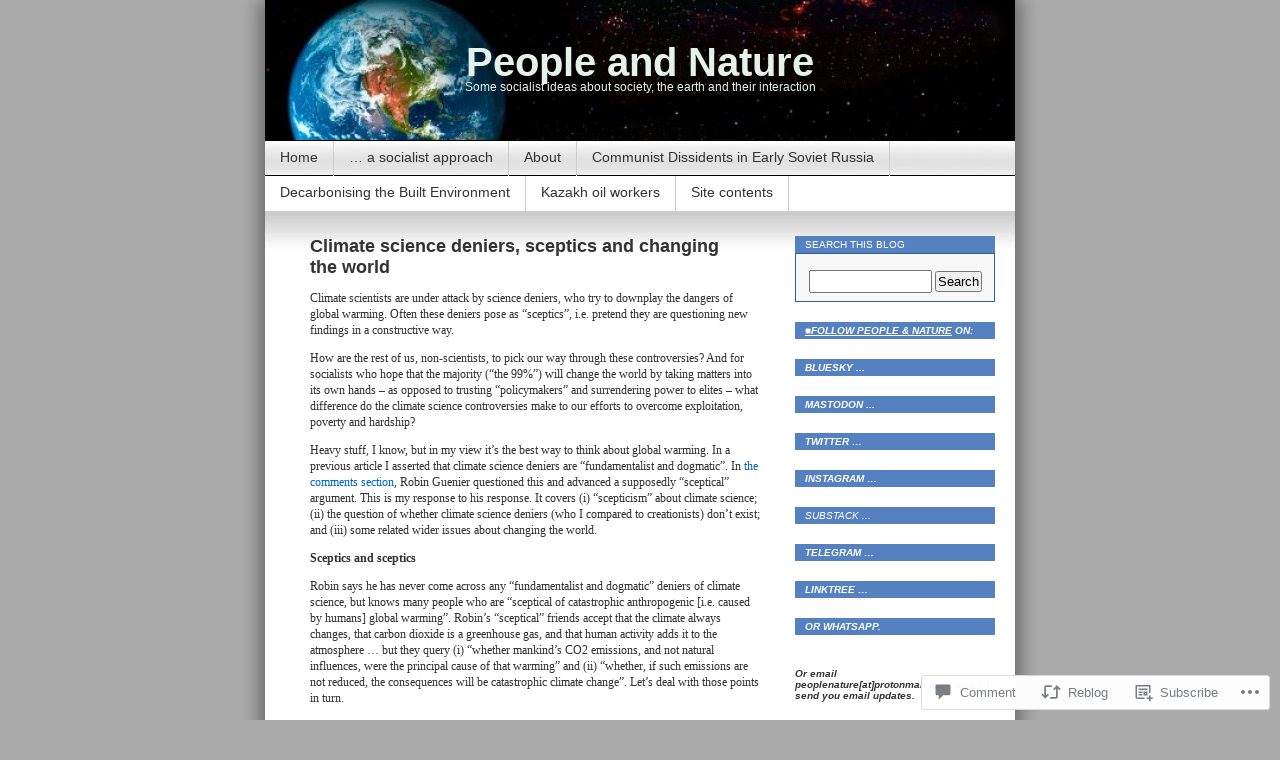

--- FILE ---
content_type: text/html; charset=UTF-8
request_url: https://peopleandnature.wordpress.com/2013/04/02/climate-science-deniers-sceptics-and-changing-the-world/
body_size: 35712
content:
<!DOCTYPE html>
<html lang="en">
<head>
<meta charset="UTF-8" />
<title>Climate science deniers, sceptics and changing the world  | People and Nature</title>
<link rel="profile" href="http://gmpg.org/xfn/11" />
<link rel="pingback" href="https://peopleandnature.wordpress.com/xmlrpc.php" />
<meta name='robots' content='max-image-preview:large' />
<link rel='dns-prefetch' href='//widgets.wp.com' />
<link rel='dns-prefetch' href='//s0.wp.com' />
<link rel="alternate" type="application/rss+xml" title="People and Nature &raquo; Feed" href="https://peopleandnature.wordpress.com/feed/" />
<link rel="alternate" type="application/rss+xml" title="People and Nature &raquo; Comments Feed" href="https://peopleandnature.wordpress.com/comments/feed/" />
<link rel="alternate" type="application/rss+xml" title="People and Nature &raquo; Climate science deniers, sceptics and changing the&nbsp;world Comments Feed" href="https://peopleandnature.wordpress.com/2013/04/02/climate-science-deniers-sceptics-and-changing-the-world/feed/" />
	<script type="text/javascript">
		/* <![CDATA[ */
		function addLoadEvent(func) {
			var oldonload = window.onload;
			if (typeof window.onload != 'function') {
				window.onload = func;
			} else {
				window.onload = function () {
					oldonload();
					func();
				}
			}
		}
		/* ]]> */
	</script>
	<link crossorigin='anonymous' rel='stylesheet' id='all-css-0-1' href='/_static/??-eJx9jFsKwkAMAC/kGnzU4od4lnYbNe0mG0yCeHu1CIKInwMzAzdNuYqjOHAkLXEmMRjRtcvTm8FCgOsQBQ2uWDrHIWk1/6JlNlvA72OhCT/fmf7pJCcS8jv4BfkZavQwa6z+6o58WLXNZt3ud9tmfABtB0n8&cssminify=yes' type='text/css' media='all' />
<style id='wp-emoji-styles-inline-css'>

	img.wp-smiley, img.emoji {
		display: inline !important;
		border: none !important;
		box-shadow: none !important;
		height: 1em !important;
		width: 1em !important;
		margin: 0 0.07em !important;
		vertical-align: -0.1em !important;
		background: none !important;
		padding: 0 !important;
	}
/*# sourceURL=wp-emoji-styles-inline-css */
</style>
<link crossorigin='anonymous' rel='stylesheet' id='all-css-2-1' href='/wp-content/plugins/gutenberg-core/v22.2.0/build/styles/block-library/style.css?m=1764855221i&cssminify=yes' type='text/css' media='all' />
<style id='wp-block-library-inline-css'>
.has-text-align-justify {
	text-align:justify;
}
.has-text-align-justify{text-align:justify;}

/*# sourceURL=wp-block-library-inline-css */
</style><style id='wp-block-heading-inline-css'>
h1:where(.wp-block-heading).has-background,h2:where(.wp-block-heading).has-background,h3:where(.wp-block-heading).has-background,h4:where(.wp-block-heading).has-background,h5:where(.wp-block-heading).has-background,h6:where(.wp-block-heading).has-background{padding:1.25em 2.375em}h1.has-text-align-left[style*=writing-mode]:where([style*=vertical-lr]),h1.has-text-align-right[style*=writing-mode]:where([style*=vertical-rl]),h2.has-text-align-left[style*=writing-mode]:where([style*=vertical-lr]),h2.has-text-align-right[style*=writing-mode]:where([style*=vertical-rl]),h3.has-text-align-left[style*=writing-mode]:where([style*=vertical-lr]),h3.has-text-align-right[style*=writing-mode]:where([style*=vertical-rl]),h4.has-text-align-left[style*=writing-mode]:where([style*=vertical-lr]),h4.has-text-align-right[style*=writing-mode]:where([style*=vertical-rl]),h5.has-text-align-left[style*=writing-mode]:where([style*=vertical-lr]),h5.has-text-align-right[style*=writing-mode]:where([style*=vertical-rl]),h6.has-text-align-left[style*=writing-mode]:where([style*=vertical-lr]),h6.has-text-align-right[style*=writing-mode]:where([style*=vertical-rl]){rotate:180deg}
/*# sourceURL=/wp-content/plugins/gutenberg-core/v22.2.0/build/styles/block-library/heading/style.css */
</style>
<style id='wp-block-tag-cloud-inline-css'>
.wp-block-tag-cloud{box-sizing:border-box}.wp-block-tag-cloud.aligncenter{justify-content:center;text-align:center}.wp-block-tag-cloud a{display:inline-block;margin-right:5px}.wp-block-tag-cloud span{display:inline-block;margin-left:5px;text-decoration:none}:root :where(.wp-block-tag-cloud.is-style-outline){display:flex;flex-wrap:wrap;gap:1ch}:root :where(.wp-block-tag-cloud.is-style-outline a){border:1px solid;font-size:unset!important;margin-right:0;padding:1ch 2ch;text-decoration:none!important}
/*# sourceURL=/wp-content/plugins/gutenberg-core/v22.2.0/build/styles/block-library/tag-cloud/style.css */
</style>
<style id='global-styles-inline-css'>
:root{--wp--preset--aspect-ratio--square: 1;--wp--preset--aspect-ratio--4-3: 4/3;--wp--preset--aspect-ratio--3-4: 3/4;--wp--preset--aspect-ratio--3-2: 3/2;--wp--preset--aspect-ratio--2-3: 2/3;--wp--preset--aspect-ratio--16-9: 16/9;--wp--preset--aspect-ratio--9-16: 9/16;--wp--preset--color--black: #000000;--wp--preset--color--cyan-bluish-gray: #abb8c3;--wp--preset--color--white: #ffffff;--wp--preset--color--pale-pink: #f78da7;--wp--preset--color--vivid-red: #cf2e2e;--wp--preset--color--luminous-vivid-orange: #ff6900;--wp--preset--color--luminous-vivid-amber: #fcb900;--wp--preset--color--light-green-cyan: #7bdcb5;--wp--preset--color--vivid-green-cyan: #00d084;--wp--preset--color--pale-cyan-blue: #8ed1fc;--wp--preset--color--vivid-cyan-blue: #0693e3;--wp--preset--color--vivid-purple: #9b51e0;--wp--preset--gradient--vivid-cyan-blue-to-vivid-purple: linear-gradient(135deg,rgb(6,147,227) 0%,rgb(155,81,224) 100%);--wp--preset--gradient--light-green-cyan-to-vivid-green-cyan: linear-gradient(135deg,rgb(122,220,180) 0%,rgb(0,208,130) 100%);--wp--preset--gradient--luminous-vivid-amber-to-luminous-vivid-orange: linear-gradient(135deg,rgb(252,185,0) 0%,rgb(255,105,0) 100%);--wp--preset--gradient--luminous-vivid-orange-to-vivid-red: linear-gradient(135deg,rgb(255,105,0) 0%,rgb(207,46,46) 100%);--wp--preset--gradient--very-light-gray-to-cyan-bluish-gray: linear-gradient(135deg,rgb(238,238,238) 0%,rgb(169,184,195) 100%);--wp--preset--gradient--cool-to-warm-spectrum: linear-gradient(135deg,rgb(74,234,220) 0%,rgb(151,120,209) 20%,rgb(207,42,186) 40%,rgb(238,44,130) 60%,rgb(251,105,98) 80%,rgb(254,248,76) 100%);--wp--preset--gradient--blush-light-purple: linear-gradient(135deg,rgb(255,206,236) 0%,rgb(152,150,240) 100%);--wp--preset--gradient--blush-bordeaux: linear-gradient(135deg,rgb(254,205,165) 0%,rgb(254,45,45) 50%,rgb(107,0,62) 100%);--wp--preset--gradient--luminous-dusk: linear-gradient(135deg,rgb(255,203,112) 0%,rgb(199,81,192) 50%,rgb(65,88,208) 100%);--wp--preset--gradient--pale-ocean: linear-gradient(135deg,rgb(255,245,203) 0%,rgb(182,227,212) 50%,rgb(51,167,181) 100%);--wp--preset--gradient--electric-grass: linear-gradient(135deg,rgb(202,248,128) 0%,rgb(113,206,126) 100%);--wp--preset--gradient--midnight: linear-gradient(135deg,rgb(2,3,129) 0%,rgb(40,116,252) 100%);--wp--preset--font-size--small: 13px;--wp--preset--font-size--medium: 20px;--wp--preset--font-size--large: 36px;--wp--preset--font-size--x-large: 42px;--wp--preset--font-family--albert-sans: 'Albert Sans', sans-serif;--wp--preset--font-family--alegreya: Alegreya, serif;--wp--preset--font-family--arvo: Arvo, serif;--wp--preset--font-family--bodoni-moda: 'Bodoni Moda', serif;--wp--preset--font-family--bricolage-grotesque: 'Bricolage Grotesque', sans-serif;--wp--preset--font-family--cabin: Cabin, sans-serif;--wp--preset--font-family--chivo: Chivo, sans-serif;--wp--preset--font-family--commissioner: Commissioner, sans-serif;--wp--preset--font-family--cormorant: Cormorant, serif;--wp--preset--font-family--courier-prime: 'Courier Prime', monospace;--wp--preset--font-family--crimson-pro: 'Crimson Pro', serif;--wp--preset--font-family--dm-mono: 'DM Mono', monospace;--wp--preset--font-family--dm-sans: 'DM Sans', sans-serif;--wp--preset--font-family--dm-serif-display: 'DM Serif Display', serif;--wp--preset--font-family--domine: Domine, serif;--wp--preset--font-family--eb-garamond: 'EB Garamond', serif;--wp--preset--font-family--epilogue: Epilogue, sans-serif;--wp--preset--font-family--fahkwang: Fahkwang, sans-serif;--wp--preset--font-family--figtree: Figtree, sans-serif;--wp--preset--font-family--fira-sans: 'Fira Sans', sans-serif;--wp--preset--font-family--fjalla-one: 'Fjalla One', sans-serif;--wp--preset--font-family--fraunces: Fraunces, serif;--wp--preset--font-family--gabarito: Gabarito, system-ui;--wp--preset--font-family--ibm-plex-mono: 'IBM Plex Mono', monospace;--wp--preset--font-family--ibm-plex-sans: 'IBM Plex Sans', sans-serif;--wp--preset--font-family--ibarra-real-nova: 'Ibarra Real Nova', serif;--wp--preset--font-family--instrument-serif: 'Instrument Serif', serif;--wp--preset--font-family--inter: Inter, sans-serif;--wp--preset--font-family--josefin-sans: 'Josefin Sans', sans-serif;--wp--preset--font-family--jost: Jost, sans-serif;--wp--preset--font-family--libre-baskerville: 'Libre Baskerville', serif;--wp--preset--font-family--libre-franklin: 'Libre Franklin', sans-serif;--wp--preset--font-family--literata: Literata, serif;--wp--preset--font-family--lora: Lora, serif;--wp--preset--font-family--merriweather: Merriweather, serif;--wp--preset--font-family--montserrat: Montserrat, sans-serif;--wp--preset--font-family--newsreader: Newsreader, serif;--wp--preset--font-family--noto-sans-mono: 'Noto Sans Mono', sans-serif;--wp--preset--font-family--nunito: Nunito, sans-serif;--wp--preset--font-family--open-sans: 'Open Sans', sans-serif;--wp--preset--font-family--overpass: Overpass, sans-serif;--wp--preset--font-family--pt-serif: 'PT Serif', serif;--wp--preset--font-family--petrona: Petrona, serif;--wp--preset--font-family--piazzolla: Piazzolla, serif;--wp--preset--font-family--playfair-display: 'Playfair Display', serif;--wp--preset--font-family--plus-jakarta-sans: 'Plus Jakarta Sans', sans-serif;--wp--preset--font-family--poppins: Poppins, sans-serif;--wp--preset--font-family--raleway: Raleway, sans-serif;--wp--preset--font-family--roboto: Roboto, sans-serif;--wp--preset--font-family--roboto-slab: 'Roboto Slab', serif;--wp--preset--font-family--rubik: Rubik, sans-serif;--wp--preset--font-family--rufina: Rufina, serif;--wp--preset--font-family--sora: Sora, sans-serif;--wp--preset--font-family--source-sans-3: 'Source Sans 3', sans-serif;--wp--preset--font-family--source-serif-4: 'Source Serif 4', serif;--wp--preset--font-family--space-mono: 'Space Mono', monospace;--wp--preset--font-family--syne: Syne, sans-serif;--wp--preset--font-family--texturina: Texturina, serif;--wp--preset--font-family--urbanist: Urbanist, sans-serif;--wp--preset--font-family--work-sans: 'Work Sans', sans-serif;--wp--preset--spacing--20: 0.44rem;--wp--preset--spacing--30: 0.67rem;--wp--preset--spacing--40: 1rem;--wp--preset--spacing--50: 1.5rem;--wp--preset--spacing--60: 2.25rem;--wp--preset--spacing--70: 3.38rem;--wp--preset--spacing--80: 5.06rem;--wp--preset--shadow--natural: 6px 6px 9px rgba(0, 0, 0, 0.2);--wp--preset--shadow--deep: 12px 12px 50px rgba(0, 0, 0, 0.4);--wp--preset--shadow--sharp: 6px 6px 0px rgba(0, 0, 0, 0.2);--wp--preset--shadow--outlined: 6px 6px 0px -3px rgb(255, 255, 255), 6px 6px rgb(0, 0, 0);--wp--preset--shadow--crisp: 6px 6px 0px rgb(0, 0, 0);}:where(.is-layout-flex){gap: 0.5em;}:where(.is-layout-grid){gap: 0.5em;}body .is-layout-flex{display: flex;}.is-layout-flex{flex-wrap: wrap;align-items: center;}.is-layout-flex > :is(*, div){margin: 0;}body .is-layout-grid{display: grid;}.is-layout-grid > :is(*, div){margin: 0;}:where(.wp-block-columns.is-layout-flex){gap: 2em;}:where(.wp-block-columns.is-layout-grid){gap: 2em;}:where(.wp-block-post-template.is-layout-flex){gap: 1.25em;}:where(.wp-block-post-template.is-layout-grid){gap: 1.25em;}.has-black-color{color: var(--wp--preset--color--black) !important;}.has-cyan-bluish-gray-color{color: var(--wp--preset--color--cyan-bluish-gray) !important;}.has-white-color{color: var(--wp--preset--color--white) !important;}.has-pale-pink-color{color: var(--wp--preset--color--pale-pink) !important;}.has-vivid-red-color{color: var(--wp--preset--color--vivid-red) !important;}.has-luminous-vivid-orange-color{color: var(--wp--preset--color--luminous-vivid-orange) !important;}.has-luminous-vivid-amber-color{color: var(--wp--preset--color--luminous-vivid-amber) !important;}.has-light-green-cyan-color{color: var(--wp--preset--color--light-green-cyan) !important;}.has-vivid-green-cyan-color{color: var(--wp--preset--color--vivid-green-cyan) !important;}.has-pale-cyan-blue-color{color: var(--wp--preset--color--pale-cyan-blue) !important;}.has-vivid-cyan-blue-color{color: var(--wp--preset--color--vivid-cyan-blue) !important;}.has-vivid-purple-color{color: var(--wp--preset--color--vivid-purple) !important;}.has-black-background-color{background-color: var(--wp--preset--color--black) !important;}.has-cyan-bluish-gray-background-color{background-color: var(--wp--preset--color--cyan-bluish-gray) !important;}.has-white-background-color{background-color: var(--wp--preset--color--white) !important;}.has-pale-pink-background-color{background-color: var(--wp--preset--color--pale-pink) !important;}.has-vivid-red-background-color{background-color: var(--wp--preset--color--vivid-red) !important;}.has-luminous-vivid-orange-background-color{background-color: var(--wp--preset--color--luminous-vivid-orange) !important;}.has-luminous-vivid-amber-background-color{background-color: var(--wp--preset--color--luminous-vivid-amber) !important;}.has-light-green-cyan-background-color{background-color: var(--wp--preset--color--light-green-cyan) !important;}.has-vivid-green-cyan-background-color{background-color: var(--wp--preset--color--vivid-green-cyan) !important;}.has-pale-cyan-blue-background-color{background-color: var(--wp--preset--color--pale-cyan-blue) !important;}.has-vivid-cyan-blue-background-color{background-color: var(--wp--preset--color--vivid-cyan-blue) !important;}.has-vivid-purple-background-color{background-color: var(--wp--preset--color--vivid-purple) !important;}.has-black-border-color{border-color: var(--wp--preset--color--black) !important;}.has-cyan-bluish-gray-border-color{border-color: var(--wp--preset--color--cyan-bluish-gray) !important;}.has-white-border-color{border-color: var(--wp--preset--color--white) !important;}.has-pale-pink-border-color{border-color: var(--wp--preset--color--pale-pink) !important;}.has-vivid-red-border-color{border-color: var(--wp--preset--color--vivid-red) !important;}.has-luminous-vivid-orange-border-color{border-color: var(--wp--preset--color--luminous-vivid-orange) !important;}.has-luminous-vivid-amber-border-color{border-color: var(--wp--preset--color--luminous-vivid-amber) !important;}.has-light-green-cyan-border-color{border-color: var(--wp--preset--color--light-green-cyan) !important;}.has-vivid-green-cyan-border-color{border-color: var(--wp--preset--color--vivid-green-cyan) !important;}.has-pale-cyan-blue-border-color{border-color: var(--wp--preset--color--pale-cyan-blue) !important;}.has-vivid-cyan-blue-border-color{border-color: var(--wp--preset--color--vivid-cyan-blue) !important;}.has-vivid-purple-border-color{border-color: var(--wp--preset--color--vivid-purple) !important;}.has-vivid-cyan-blue-to-vivid-purple-gradient-background{background: var(--wp--preset--gradient--vivid-cyan-blue-to-vivid-purple) !important;}.has-light-green-cyan-to-vivid-green-cyan-gradient-background{background: var(--wp--preset--gradient--light-green-cyan-to-vivid-green-cyan) !important;}.has-luminous-vivid-amber-to-luminous-vivid-orange-gradient-background{background: var(--wp--preset--gradient--luminous-vivid-amber-to-luminous-vivid-orange) !important;}.has-luminous-vivid-orange-to-vivid-red-gradient-background{background: var(--wp--preset--gradient--luminous-vivid-orange-to-vivid-red) !important;}.has-very-light-gray-to-cyan-bluish-gray-gradient-background{background: var(--wp--preset--gradient--very-light-gray-to-cyan-bluish-gray) !important;}.has-cool-to-warm-spectrum-gradient-background{background: var(--wp--preset--gradient--cool-to-warm-spectrum) !important;}.has-blush-light-purple-gradient-background{background: var(--wp--preset--gradient--blush-light-purple) !important;}.has-blush-bordeaux-gradient-background{background: var(--wp--preset--gradient--blush-bordeaux) !important;}.has-luminous-dusk-gradient-background{background: var(--wp--preset--gradient--luminous-dusk) !important;}.has-pale-ocean-gradient-background{background: var(--wp--preset--gradient--pale-ocean) !important;}.has-electric-grass-gradient-background{background: var(--wp--preset--gradient--electric-grass) !important;}.has-midnight-gradient-background{background: var(--wp--preset--gradient--midnight) !important;}.has-small-font-size{font-size: var(--wp--preset--font-size--small) !important;}.has-medium-font-size{font-size: var(--wp--preset--font-size--medium) !important;}.has-large-font-size{font-size: var(--wp--preset--font-size--large) !important;}.has-x-large-font-size{font-size: var(--wp--preset--font-size--x-large) !important;}.has-albert-sans-font-family{font-family: var(--wp--preset--font-family--albert-sans) !important;}.has-alegreya-font-family{font-family: var(--wp--preset--font-family--alegreya) !important;}.has-arvo-font-family{font-family: var(--wp--preset--font-family--arvo) !important;}.has-bodoni-moda-font-family{font-family: var(--wp--preset--font-family--bodoni-moda) !important;}.has-bricolage-grotesque-font-family{font-family: var(--wp--preset--font-family--bricolage-grotesque) !important;}.has-cabin-font-family{font-family: var(--wp--preset--font-family--cabin) !important;}.has-chivo-font-family{font-family: var(--wp--preset--font-family--chivo) !important;}.has-commissioner-font-family{font-family: var(--wp--preset--font-family--commissioner) !important;}.has-cormorant-font-family{font-family: var(--wp--preset--font-family--cormorant) !important;}.has-courier-prime-font-family{font-family: var(--wp--preset--font-family--courier-prime) !important;}.has-crimson-pro-font-family{font-family: var(--wp--preset--font-family--crimson-pro) !important;}.has-dm-mono-font-family{font-family: var(--wp--preset--font-family--dm-mono) !important;}.has-dm-sans-font-family{font-family: var(--wp--preset--font-family--dm-sans) !important;}.has-dm-serif-display-font-family{font-family: var(--wp--preset--font-family--dm-serif-display) !important;}.has-domine-font-family{font-family: var(--wp--preset--font-family--domine) !important;}.has-eb-garamond-font-family{font-family: var(--wp--preset--font-family--eb-garamond) !important;}.has-epilogue-font-family{font-family: var(--wp--preset--font-family--epilogue) !important;}.has-fahkwang-font-family{font-family: var(--wp--preset--font-family--fahkwang) !important;}.has-figtree-font-family{font-family: var(--wp--preset--font-family--figtree) !important;}.has-fira-sans-font-family{font-family: var(--wp--preset--font-family--fira-sans) !important;}.has-fjalla-one-font-family{font-family: var(--wp--preset--font-family--fjalla-one) !important;}.has-fraunces-font-family{font-family: var(--wp--preset--font-family--fraunces) !important;}.has-gabarito-font-family{font-family: var(--wp--preset--font-family--gabarito) !important;}.has-ibm-plex-mono-font-family{font-family: var(--wp--preset--font-family--ibm-plex-mono) !important;}.has-ibm-plex-sans-font-family{font-family: var(--wp--preset--font-family--ibm-plex-sans) !important;}.has-ibarra-real-nova-font-family{font-family: var(--wp--preset--font-family--ibarra-real-nova) !important;}.has-instrument-serif-font-family{font-family: var(--wp--preset--font-family--instrument-serif) !important;}.has-inter-font-family{font-family: var(--wp--preset--font-family--inter) !important;}.has-josefin-sans-font-family{font-family: var(--wp--preset--font-family--josefin-sans) !important;}.has-jost-font-family{font-family: var(--wp--preset--font-family--jost) !important;}.has-libre-baskerville-font-family{font-family: var(--wp--preset--font-family--libre-baskerville) !important;}.has-libre-franklin-font-family{font-family: var(--wp--preset--font-family--libre-franklin) !important;}.has-literata-font-family{font-family: var(--wp--preset--font-family--literata) !important;}.has-lora-font-family{font-family: var(--wp--preset--font-family--lora) !important;}.has-merriweather-font-family{font-family: var(--wp--preset--font-family--merriweather) !important;}.has-montserrat-font-family{font-family: var(--wp--preset--font-family--montserrat) !important;}.has-newsreader-font-family{font-family: var(--wp--preset--font-family--newsreader) !important;}.has-noto-sans-mono-font-family{font-family: var(--wp--preset--font-family--noto-sans-mono) !important;}.has-nunito-font-family{font-family: var(--wp--preset--font-family--nunito) !important;}.has-open-sans-font-family{font-family: var(--wp--preset--font-family--open-sans) !important;}.has-overpass-font-family{font-family: var(--wp--preset--font-family--overpass) !important;}.has-pt-serif-font-family{font-family: var(--wp--preset--font-family--pt-serif) !important;}.has-petrona-font-family{font-family: var(--wp--preset--font-family--petrona) !important;}.has-piazzolla-font-family{font-family: var(--wp--preset--font-family--piazzolla) !important;}.has-playfair-display-font-family{font-family: var(--wp--preset--font-family--playfair-display) !important;}.has-plus-jakarta-sans-font-family{font-family: var(--wp--preset--font-family--plus-jakarta-sans) !important;}.has-poppins-font-family{font-family: var(--wp--preset--font-family--poppins) !important;}.has-raleway-font-family{font-family: var(--wp--preset--font-family--raleway) !important;}.has-roboto-font-family{font-family: var(--wp--preset--font-family--roboto) !important;}.has-roboto-slab-font-family{font-family: var(--wp--preset--font-family--roboto-slab) !important;}.has-rubik-font-family{font-family: var(--wp--preset--font-family--rubik) !important;}.has-rufina-font-family{font-family: var(--wp--preset--font-family--rufina) !important;}.has-sora-font-family{font-family: var(--wp--preset--font-family--sora) !important;}.has-source-sans-3-font-family{font-family: var(--wp--preset--font-family--source-sans-3) !important;}.has-source-serif-4-font-family{font-family: var(--wp--preset--font-family--source-serif-4) !important;}.has-space-mono-font-family{font-family: var(--wp--preset--font-family--space-mono) !important;}.has-syne-font-family{font-family: var(--wp--preset--font-family--syne) !important;}.has-texturina-font-family{font-family: var(--wp--preset--font-family--texturina) !important;}.has-urbanist-font-family{font-family: var(--wp--preset--font-family--urbanist) !important;}.has-work-sans-font-family{font-family: var(--wp--preset--font-family--work-sans) !important;}
/*# sourceURL=global-styles-inline-css */
</style>

<style id='classic-theme-styles-inline-css'>
/*! This file is auto-generated */
.wp-block-button__link{color:#fff;background-color:#32373c;border-radius:9999px;box-shadow:none;text-decoration:none;padding:calc(.667em + 2px) calc(1.333em + 2px);font-size:1.125em}.wp-block-file__button{background:#32373c;color:#fff;text-decoration:none}
/*# sourceURL=/wp-includes/css/classic-themes.min.css */
</style>
<link crossorigin='anonymous' rel='stylesheet' id='all-css-4-1' href='/_static/??-eJx9jksOwjAMRC9EsEAtnwXiKCgfC1LqJIqd9vq4qtgAYmPJM/PsgbkYn5NgEqBmytjuMTH4XFF1KlZAE4QhWhyRNLb1zBv4jc1FGeNcqchsdFJsZOShIP/jBpRi/dOotJ5YDeCW3t5twhRyBdskkxWJ/osCrh5ci2OACavTzyoulflzX7pc6bI7Hk777tx1/fACNXxjkA==&cssminify=yes' type='text/css' media='all' />
<link rel='stylesheet' id='verbum-gutenberg-css-css' href='https://widgets.wp.com/verbum-block-editor/block-editor.css?ver=1738686361' media='all' />
<link crossorigin='anonymous' rel='stylesheet' id='all-css-6-1' href='/wp-content/themes/pub/contempt/style.css?m=1741693326i&cssminify=yes' type='text/css' media='all' />
<style id='jetpack_facebook_likebox-inline-css'>
.widget_facebook_likebox {
	overflow: hidden;
}

/*# sourceURL=/wp-content/mu-plugins/jetpack-plugin/sun/modules/widgets/facebook-likebox/style.css */
</style>
<link crossorigin='anonymous' rel='stylesheet' id='all-css-8-1' href='/_static/??-eJzTLy/QTc7PK0nNK9HPLdUtyClNz8wr1i9KTcrJTwcy0/WTi5G5ekCujj52Temp+bo5+cmJJZn5eSgc3bScxMwikFb7XFtDE1NLExMLc0OTLACohS2q&cssminify=yes' type='text/css' media='all' />
<link crossorigin='anonymous' rel='stylesheet' id='print-css-9-1' href='/wp-content/mu-plugins/global-print/global-print.css?m=1465851035i&cssminify=yes' type='text/css' media='print' />
<style id='jetpack-global-styles-frontend-style-inline-css'>
:root { --font-headings: unset; --font-base: unset; --font-headings-default: -apple-system,BlinkMacSystemFont,"Segoe UI",Roboto,Oxygen-Sans,Ubuntu,Cantarell,"Helvetica Neue",sans-serif; --font-base-default: -apple-system,BlinkMacSystemFont,"Segoe UI",Roboto,Oxygen-Sans,Ubuntu,Cantarell,"Helvetica Neue",sans-serif;}
/*# sourceURL=jetpack-global-styles-frontend-style-inline-css */
</style>
<link crossorigin='anonymous' rel='stylesheet' id='all-css-12-1' href='/_static/??-eJyNjcsKAjEMRX/IGtQZBxfip0hMS9sxTYppGfx7H7gRN+7ugcs5sFRHKi1Ig9Jd5R6zGMyhVaTrh8G6QFHfORhYwlvw6P39PbPENZmt4G/ROQuBKWVkxxrVvuBH1lIoz2waILJekF+HUzlupnG3nQ77YZwfuRJIaQ==&cssminify=yes' type='text/css' media='all' />
<script type="text/javascript" id="jetpack_related-posts-js-extra">
/* <![CDATA[ */
var related_posts_js_options = {"post_heading":"h4"};
//# sourceURL=jetpack_related-posts-js-extra
/* ]]> */
</script>
<script type="text/javascript" id="wpcom-actionbar-placeholder-js-extra">
/* <![CDATA[ */
var actionbardata = {"siteID":"22906147","postID":"522","siteURL":"https://peopleandnature.wordpress.com","xhrURL":"https://peopleandnature.wordpress.com/wp-admin/admin-ajax.php","nonce":"b9a2150171","isLoggedIn":"","statusMessage":"","subsEmailDefault":"instantly","proxyScriptUrl":"https://s0.wp.com/wp-content/js/wpcom-proxy-request.js?m=1513050504i&amp;ver=20211021","shortlink":"https://wp.me/p1y6VZ-8q","i18n":{"followedText":"New posts from this site will now appear in your \u003Ca href=\"https://wordpress.com/reader\"\u003EReader\u003C/a\u003E","foldBar":"Collapse this bar","unfoldBar":"Expand this bar","shortLinkCopied":"Shortlink copied to clipboard."}};
//# sourceURL=wpcom-actionbar-placeholder-js-extra
/* ]]> */
</script>
<script type="text/javascript" id="jetpack-mu-wpcom-settings-js-before">
/* <![CDATA[ */
var JETPACK_MU_WPCOM_SETTINGS = {"assetsUrl":"https://s0.wp.com/wp-content/mu-plugins/jetpack-mu-wpcom-plugin/sun/jetpack_vendor/automattic/jetpack-mu-wpcom/src/build/"};
//# sourceURL=jetpack-mu-wpcom-settings-js-before
/* ]]> */
</script>
<script crossorigin='anonymous' type='text/javascript'  src='/_static/??/wp-content/mu-plugins/jetpack-plugin/sun/_inc/build/related-posts/related-posts.min.js,/wp-content/js/rlt-proxy.js?m=1755011788j'></script>
<script type="text/javascript" id="rlt-proxy-js-after">
/* <![CDATA[ */
	rltInitialize( {"token":null,"iframeOrigins":["https:\/\/widgets.wp.com"]} );
//# sourceURL=rlt-proxy-js-after
/* ]]> */
</script>
<link rel="EditURI" type="application/rsd+xml" title="RSD" href="https://peopleandnature.wordpress.com/xmlrpc.php?rsd" />
<meta name="generator" content="WordPress.com" />
<link rel="canonical" href="https://peopleandnature.wordpress.com/2013/04/02/climate-science-deniers-sceptics-and-changing-the-world/" />
<link rel='shortlink' href='https://wp.me/p1y6VZ-8q' />
<link rel="alternate" type="application/json+oembed" href="https://public-api.wordpress.com/oembed/?format=json&amp;url=https%3A%2F%2Fpeopleandnature.wordpress.com%2F2013%2F04%2F02%2Fclimate-science-deniers-sceptics-and-changing-the-world%2F&amp;for=wpcom-auto-discovery" /><link rel="alternate" type="application/xml+oembed" href="https://public-api.wordpress.com/oembed/?format=xml&amp;url=https%3A%2F%2Fpeopleandnature.wordpress.com%2F2013%2F04%2F02%2Fclimate-science-deniers-sceptics-and-changing-the-world%2F&amp;for=wpcom-auto-discovery" />
<!-- Jetpack Open Graph Tags -->
<meta property="og:type" content="article" />
<meta property="og:title" content="Climate science deniers, sceptics and changing the world" />
<meta property="og:url" content="https://peopleandnature.wordpress.com/2013/04/02/climate-science-deniers-sceptics-and-changing-the-world/" />
<meta property="og:description" content="Climate scientists are under attack by science deniers, who try to downplay the dangers of global warming. Often these deniers pose as “sceptics”, i.e. pretend they are questioning new findings in …" />
<meta property="article:published_time" content="2013-04-02T10:20:17+00:00" />
<meta property="article:modified_time" content="2013-04-02T10:20:17+00:00" />
<meta property="og:site_name" content="People and Nature" />
<meta property="og:image" content="https://secure.gravatar.com/blavatar/a6e9f783db76fd78254f359031f3cd033bd8075dd96ff174a493475ae8feb23c?s=200&#038;ts=1768389741" />
<meta property="og:image:width" content="200" />
<meta property="og:image:height" content="200" />
<meta property="og:image:alt" content="" />
<meta property="og:locale" content="en_US" />
<meta property="fb:app_id" content="249643311490" />
<meta property="article:publisher" content="https://www.facebook.com/WordPresscom" />
<meta name="twitter:creator" content="@peoplenature" />
<meta name="twitter:site" content="@peoplenature" />
<meta name="twitter:text:title" content="Climate science deniers, sceptics and changing the&nbsp;world" />
<meta name="twitter:image" content="https://secure.gravatar.com/blavatar/a6e9f783db76fd78254f359031f3cd033bd8075dd96ff174a493475ae8feb23c?s=240" />
<meta name="twitter:card" content="summary" />

<!-- End Jetpack Open Graph Tags -->
<link rel="shortcut icon" type="image/x-icon" href="https://secure.gravatar.com/blavatar/a6e9f783db76fd78254f359031f3cd033bd8075dd96ff174a493475ae8feb23c?s=32" sizes="16x16" />
<link rel="icon" type="image/x-icon" href="https://secure.gravatar.com/blavatar/a6e9f783db76fd78254f359031f3cd033bd8075dd96ff174a493475ae8feb23c?s=32" sizes="16x16" />
<link rel="apple-touch-icon" href="https://secure.gravatar.com/blavatar/a6e9f783db76fd78254f359031f3cd033bd8075dd96ff174a493475ae8feb23c?s=114" />
<link rel='openid.server' href='https://peopleandnature.wordpress.com/?openidserver=1' />
<link rel='openid.delegate' href='https://peopleandnature.wordpress.com/' />
<link rel="search" type="application/opensearchdescription+xml" href="https://peopleandnature.wordpress.com/osd.xml" title="People and Nature" />
<link rel="search" type="application/opensearchdescription+xml" href="https://s1.wp.com/opensearch.xml" title="WordPress.com" />
		<style type="text/css">
			.recentcomments a {
				display: inline !important;
				padding: 0 !important;
				margin: 0 !important;
			}

			table.recentcommentsavatartop img.avatar, table.recentcommentsavatarend img.avatar {
				border: 0px;
				margin: 0;
			}

			table.recentcommentsavatartop a, table.recentcommentsavatarend a {
				border: 0px !important;
				background-color: transparent !important;
			}

			td.recentcommentsavatarend, td.recentcommentsavatartop {
				padding: 0px 0px 1px 0px;
				margin: 0px;
			}

			td.recentcommentstextend {
				border: none !important;
				padding: 0px 0px 2px 10px;
			}

			.rtl td.recentcommentstextend {
				padding: 0px 10px 2px 0px;
			}

			td.recentcommentstexttop {
				border: none;
				padding: 0px 0px 0px 10px;
			}

			.rtl td.recentcommentstexttop {
				padding: 0px 10px 0px 0px;
			}
		</style>
		<meta name="description" content="Climate scientists are under attack by science deniers, who try to downplay the dangers of global warming. Often these deniers pose as “sceptics”, i.e. pretend they are questioning new findings in a constructive way. How are the rest of us, non-scientists, to pick our way through these controversies? And for socialists who hope that the&hellip;" />
<style type="text/css">
#headerimg{
	background: url(https://peopleandnature.wordpress.com/wp-content/uploads/2011/09/cropped-af08015007bbcdb30f98cced7de7a95a_image_700x2331.jpg) no-repeat;
}
#header h1 a, .description {
	color:#E5F2E9;
}
</style>
</head>
<body class="wp-singular post-template-default single single-post postid-522 single-format-standard wp-theme-pubcontempt customizer-styles-applied jetpack-reblog-enabled">

<div id="page">

<div id="header">
	<div id="headerimg" onclick="location.href='https://peopleandnature.wordpress.com';" style="cursor: pointer;">
		<h1><a href="https://peopleandnature.wordpress.com/">People and Nature</a></h1>
		<div class="description">Some socialist ideas about society, the earth and their interaction</div>
	</div>
</div>

<ul id="pagebar" class="menu pagebar"><li ><a href="https://peopleandnature.wordpress.com/">Home</a></li><li class="page_item page-item-51"><a href="https://peopleandnature.wordpress.com/a-communist-approach/">&#8230; a socialist&nbsp;approach</a></li>
<li class="page_item page-item-2"><a href="https://peopleandnature.wordpress.com/about/">About</a></li>
<li class="page_item page-item-5243 page_item_has_children"><a href="https://peopleandnature.wordpress.com/communist-dissidents/">Communist Dissidents in Early Soviet&nbsp;Russia</a></li>
<li class="page_item page-item-6355"><a href="https://peopleandnature.wordpress.com/decarbonising-the-built-environment/">Decarbonising the Built&nbsp;Environment</a></li>
<li class="page_item page-item-717 page_item_has_children"><a href="https://peopleandnature.wordpress.com/kazakh-oil-workers/">Kazakh oil workers</a></li>
<li class="page_item page-item-353 page_item_has_children"><a href="https://peopleandnature.wordpress.com/site-contents/">Site contents</a></li>
</ul>

<div id="grad" style="height: 65px; width: 100%; background: url(https://s0.wp.com/wp-content/themes/pub/contempt/images/blue_flower/topgrad.jpg);">&nbsp;</div>

	<div id="content" class="widecolumn">

  


		<div class="post-522 post type-post status-publish format-standard hentry category-crisis-of-capital category-global-warming" id="post-522">
			<h2>Climate science deniers, sceptics and changing the&nbsp;world</h2>

			<div class="entry">
				<p>Climate scientists are under attack by science deniers, who try to downplay the dangers of global warming. Often these deniers pose as “sceptics”, i.e. pretend they are questioning new findings in a constructive way.</p>
<p>How are the rest of us, non-scientists, to pick our way through these controversies? And for socialists who hope that the majority (“the 99%”) will change the world by taking matters into its own hands – as opposed to trusting “policymakers” and surrendering power to elites – what difference do the climate science controversies make to our efforts to overcome exploitation, poverty and hardship?</p>
<p>Heavy stuff, I know, but in my view it’s the best way to think about global warming. In a previous article I asserted that climate science deniers are “fundamentalist and dogmatic”. In <a href="https://peopleandnature.wordpress.com/2013/03/24/new-paleoclimate-study-pace-of-global-warming-beats-anything-since-the-ice-age/#comments" target="_blank">the comments section</a>, Robin Guenier questioned this and advanced a supposedly “sceptical” argument. This is my response <span id="more-522"></span>to his response. It covers (i) “scepticism” about climate science; (ii) the question of whether climate science deniers (who I compared to creationists) don’t exist; and (iii) some related wider issues about changing the world.</p>
<p><b>Sceptics and sceptics</b></p>
<p>Robin says he has never come across any “fundamentalist and dogmatic” deniers of climate science, but knows many people who are “sceptical of catastrophic anthropogenic [i.e. caused by humans] global warming”. Robin’s “sceptical” friends accept that the climate always changes, that carbon dioxide is a greenhouse gas, and that human activity adds it to the atmosphere &#8230; but they query (i) “whether mankind’s CO2 emissions, and not natural influences, were the principal cause of that warming” and (ii) “whether, if such emissions are not reduced, the consequences will be catastrophic climate change”. Let’s deal with those points in turn.</p>
<p><i>1. Are mankind’s CO2 emissions, and not natural influences, the principal cause of global warming?</i></p>
<p>As a non-scientist, I think it’s important to rely on scientists to answer such questions. There is a wealth of material published by national and international associations of scientists, the UN’s Intergovernment Panel on Climate Change (IPCC) and other quasi-governmental bodies. In addition, climate scientists have written articles, books and set up web sites to communicate to the rest of us. <i>All</i> such sources agree that global warming is anthropogenic.</p>
<p>For example, the only document Robin refers to, <a href="http://royalsociety.org/policy/publications/2010/climate-change-summary-science/" target="_blank"><i>Climate change: a summary of the science</i>, published by the Royal Society</a>, states (paragraph 25): “Various lines of evidence point strongly to human activity being the main reason for the recent increase, mainly due to the burning of fossil fuels (coal, oil, gas) with smaller contributions from land-use changes and cement manufacture.” This statement appears in a section entitled “Aspects of climate change on which there is wide agreement [among scientists]”, as distinct from sections on “Aspects of climate change where there is a wide consensus but continuing debate and discussion” or “Aspects that are not well understood”.</p>
<p>The Royal Society recommends, as background reading, the 2007 Fourth Asssessment Report of the IPCC working group on climate change. The summary for policy makers at the start of this long report says: “most of the observed increase in global average temperatures is <i>very likely</i> due to the observed increase in anthropogenic greenhouse gas concentrations. This is an advance since the Third Assessment Report’s conclusion that ‘most of the observed warming over the last 50 years is <i>likely</i> to have been due to the increase in greenhouse gas concentrations’.” In IPCC parlance, “likely” means the hundreds of scientists involved in the drafting and review collectively agreed that they were two-thirds confident of the statement. “Very likely” means they were 90% confident. So, between 2001 and 2007, the scientists collectively agreed that they were 90%, and not 67%, confident that most global warming is anthropogenic.</p>
<p>In <a href="http://www.sciencemag.org/content/306/5702/1686.full" target="_blank">an article in <i>Science</i></a>, geoscientist Naomi Oreskes surveyed 928 papers that came up when she searched refereed scientific journals published in the decade up to 2003 for the keywords “global climate change”. <i>Not one</i> of the 928 papers disagreed with the consensus position that “most of the observed warming of the last 50 years is likely to have been due to the increase in greenhouse gas concentrations”, i.e. that global warming is anthropogenic.</p>
<p>So Robin’s friends, who are sceptical about whether “mankind’s CO2 emissions, and not natural influences”, were the “principal cause of warming”, are probably not climate scientists.</p>
<p><i>2. If greenhouse gas emissions are not reduced, will the consequence be catastrophic climate change?</i></p>
<p>It all depends what you mean by “catastrophe”, a word introduced into this discussion by Robin. As far as I know, global warming is <i>currently</i> catastrophic for many farmers in Africa (because of temperature changes) and south-east Asia (because of rising sea levels) – but that to discuss its consequences in terms of a global catastrophe, disaster-movie style, simply detracts from the very real problems it is posing, and will pose, to billions of people now and in future.</p>
<p>Scientific enquiry into future consequences of global warming is much less certain than enquiry into its causes &#8230; simply because those consequences are in the future. Robin claims that uncertainty about the consequences of global warming is “increasingly shared by many scientists”, and cites paragraph 46-50 of the Royal Society’s <i>Summary</i>.</p>
<p>These paragraphs do <i>not</i> shed doubt on the consensus opinion of most scientists that global warming is currently heading for a 2-4.5° centigrade increase in average temperature. Paragraph 46 says that “observations are not yet good enough to quantify, with confidence, some aspects of the evolution of either climate forcing [i.e. changes in the amount of energy absorbed from the sun or the amount of infrared energy emitted to space, of which the “greenhouse gas effect” is the most important] or climate change, or helping to place tight bounds on climate sensitivity [i.e. the correlation between a given amount of forcing and a given amount of climate change].”</p>
<p>Paragraphs 47-50 lay out the areas of uncertainty – the part played by clouds, by the land and oceans soaking up carbon dioxide, by retreat of ice sheets, etc, and the limitations of computer models.</p>
<p>But <i>all</i> of this, placed under the heading “Aspects that are not well understood”, has to be contextualised by paragraph 36, which states (under the heading “Aspects of climate change where there is a wide consensus but continuing debate and discussion”): “Climate models indicate the overall climate sensitivity (for a hypothetical doubling of CO2 in the atmosphere [that’s the expected result of economic activity, not in serious dispute]) is likely to lie in the range 2-4.5° C; this range is mainly due to the difficulties in simulating the overall effect of the response of clouds to climate change”.</p>
<p>In other words, no serious climate scientist doubts that temperature change is heading into that range. There is a similar consensus that warming of 2° C or more will probably have serious impacts on the welfare of billions of humans. The disputes among scientists are about e.g. where in that range the temperature might go, and how quickly, and how progress can best be forecast. They also disagree e.g. over whether to advise governments and the public that carbon dioxide concentrations in the atmosphere need to be held at 450 parts per million (ppm) or reduced to 350 ppm to avoid dangerous and unpredictable impacts.</p>
<p>Robin claims that <a href="http://www.economist.com/news/science-and-technology/21574461-climate-may-be-heating-up-less-response-greenhouse-gas-emissions" target="_blank">an article in the <i>Economist</i> this week</a> shows that climate scientists share “uncertainty about the consequences of failure to reduce CO2 emissions”, and that “fears of catastrophe may be ill-founded”.</p>
<p>Well, no it doesn’t show that. The main fact reported is that the rise in global temperature has slowed down over the last 10 years, and that this “does not mean global warming is a delusion” but it is a “puzzle that needs explaining”. The article reports a study that has “not been peer-reviewed” and “may be unreliable”, that suggests that doubling CO2 emissions may result in a 1.2-2.9° rise in temperature, rather than the 2-4.5° rise mentioned above. It surveys other developments in climate modelling. Insofar as there is any conclusion, it seems to be that the puzzle of the last decade’s temperature is as yet unsolved, but that the answer is unlikely to change the big picture substantially. So the article quotes climate scientist Reto Knutti saying: “my personal view is that the overall assessment hasn’t changed much”.</p>
<p>The <i>Economist</i> takes the opportunity to editorialise in favour of “adaptation” strategies rather than “mitigation”, an important discussion that I won’t try to cover here.</p>
<p>For me, such uncertainties in the research process do not detract from a larger issue: since the climate scientists are nevertheless unanimous that global warming’s effects seem sure to be extremely damaging, and since they can not forecast accurately how damaging, or how soon, wouldn’t it be logical for humanity collectively to put every effort in to learning how to generate the power we need without tampering irrevocably with earth systems that are bigger and more powerful than we are?</p>
<p>Healthy scepticism means taking science seriously, and not jumping to conclusions from the latest newspaper headline. Robin does the opposite, by exaggerating what is reported by the <i>Economist</i>, and failing to take seriously the science (trying to sell us the fiction that there is any serious doubt about warming being anthropogenic). This type of “scepticism” plays into the hands of climate science denial.</p>
<p><b>Does climate science denial exist?</b></p>
<p>In October 1997, Lee Raymond, then chief executive of Exxon, the world’s biggest oil company, famously declared that “only 4% of the carbon dioxide entered the air due to human activities” and that “leaping to radically cut this tiny sliver on the greenhouse pie on the premise that it will affect climate defies common sense”. Although 1997 was at that time the fifth-warmest year in the last several thousand, Raymond said that “the earth is cooler today than it was twenty years ago”. (See Steve Coll, <i>Private Empire: ExxonMobil and American Power</i>, pp. 81-82.)</p>
<p>The purpose of these lies and distortions was to block political action to reduce CO2 emissions. Raymond was in Beijing, lobbying against the then US president Bill Clinton’s support for the Kyoto protocol. He argued that action to restrain emissions would damage China’s rapid economic growth. (Sixteen years later, Robin approvingly cites a similar argument.)</p>
<p>After George Bush was elected president in 2000, ExxonMobil (as Exxon became after its 1999 merger) and other oil companies funded lobby groups that rubbished climate science in order to resist state regulation of carbon dioxide emissions. They have carried on doing so ever since. Once elected, Bush sent a letter to Congress repudiating his previous stance that CO2 was a pollutant. He refused to ratify the Kyoto protocol.</p>
<p>These are the sort of fundamentalist, dogmatic statements and activities I describe as “climate science denial”. Anyone who follows these debates, as Robin obviously does, knows about them. So when he says he has “never come across” any fundamentalist and dogmatic climate science deniers, I think he is taking the mickey. And that’s putting it politely.</p>
<p><b>China and the future</b></p>
<p>China and other developing countries have undergone a “near miraculous” change over the last thirty years, Robin argues. Electricity is essential to this process of urbanisation and modernisation – and therefore “global leaders should give up their fixation on cutting carbon dioxide emissions”. I’ll try to comment, while ignoring his condescending tone. (“I suspect you may not understand what’s happening in China”. Oh yeah? How would you know?)</p>
<p>Robin’s comments on these big issues of human development brought home to me the gulf between his way of thinking and my own.</p>
<p>First, I do not see the changes in China and other developing countries in such an unambiguously positive light. Yes, hundreds of millions of people have been raised up from some of the harshest forms of poverty in China and that is important. But it is also important (i) that while absolute levels of poverty have decreased in China and India, inequalities have multiplied; (ii) that the developing countries are very uneven: most African countries have continued to fall further and further behind in terms of human development indicators, and Robin is simply wrong to say that the Chinese pattern is being “repeated throughout the emerging economies”; (iii) that the way in which millions of rural people are being driven off the land and into the slum cities of the developing world may register as an improvement in economists’ spread sheets, but the reality is much uglier and more complex; and (iv) that the shock waves resulting from the 2008 financial crash are still reverberating through the world and are poorly understood, but we know, first, that they have caused two rounds of food price hikes that threw the shadow of hunger over hundreds of millions of families and, second, that their long-term effects on human development are negative (it’s not yet clear how negative).</p>
<p>Second, electricity is central to modernisation, for sure. Neither I nor any other socialist worthy of the name is sitting in Europe suggesting that people in China should go without. But if the vast majority of climate scientists are correct, and burning fossil fuels at the current rate is causing potentially dangerous global warming, then humanity collectively has to find more and better ways of generating and using electricity. To think that the only technologies available are large-scale fossil-fuel-driven ones demonstrates a monumental failure of imagination. So does that idea that the paths of capitalist expansion followed by Europe in the 19th century or by China in the 21st are the only ways that society might develop. In reality, humanity is in transition to the post-fossil-fuel age, and the question is whether we will go collectively and effectively, or go painfully (in a manner that would certainly justify use of the word “catastrophic”), with the yoke of the profit-driven oil-centred economy around our necks. People’s relationship with nature has gone through, and recovered from, damaging ruptures time and time again for as long as there have been people on earth. In my view, the issue of how we will go through this most serious rupture in the relationship with nature will most successfully be settled by changes in the social relationships between people, i.e. in the transition to a post-capitalist society in which the imperative is human need, not profits generated by economic growth.</p>
<p>Third, to think of these problems in terms of what “global leaders” or “policymakers” are going to do is inimical to my outlook on life. What is important to me is the way that people collectively remake their lives. As we have seen in the Middle East and north Africa over the past couple of years, their efforts to do so bring them into conflict with all sorts of “global leaders” and “policymakers”. As the Chinese population becomes more urban, more working-class and more highly educated, it will no doubt engage in similar struggles. How to improve people’s lives and well-being – and how to do so in concert with nature and not by trashing it – is something that needs to be discussed and done collectively by all people, not by “policymakers”. <i>GL</i>.</p>
<p><i>Note</i>. I have written this post, responding to comments, because I think the issues are serious. On the other hand, as I have argued, assertions e.g. that there is serious doubt that global warming is caused mainly by human activity, or that there is no such thing as “fundamentalist” climate denial, are frivolous. So I will not be returning to them. To help me deal with comments, I have put a comments policy on the “About” page.</p>
<div id="jp-post-flair" class="sharedaddy sd-like-enabled sd-sharing-enabled"><div class="sharedaddy sd-sharing-enabled"><div class="robots-nocontent sd-block sd-social sd-social-icon-text sd-sharing"><h3 class="sd-title">Share this:</h3><div class="sd-content"><ul><li class="share-twitter"><a rel="nofollow noopener noreferrer"
				data-shared="sharing-twitter-522"
				class="share-twitter sd-button share-icon"
				href="https://peopleandnature.wordpress.com/2013/04/02/climate-science-deniers-sceptics-and-changing-the-world/?share=twitter"
				target="_blank"
				aria-labelledby="sharing-twitter-522"
				>
				<span id="sharing-twitter-522" hidden>Click to share on X (Opens in new window)</span>
				<span>X</span>
			</a></li><li class="share-facebook"><a rel="nofollow noopener noreferrer"
				data-shared="sharing-facebook-522"
				class="share-facebook sd-button share-icon"
				href="https://peopleandnature.wordpress.com/2013/04/02/climate-science-deniers-sceptics-and-changing-the-world/?share=facebook"
				target="_blank"
				aria-labelledby="sharing-facebook-522"
				>
				<span id="sharing-facebook-522" hidden>Click to share on Facebook (Opens in new window)</span>
				<span>Facebook</span>
			</a></li><li class="share-print"><a rel="nofollow noopener noreferrer"
				data-shared="sharing-print-522"
				class="share-print sd-button share-icon"
				href="https://peopleandnature.wordpress.com/2013/04/02/climate-science-deniers-sceptics-and-changing-the-world/#print?share=print"
				target="_blank"
				aria-labelledby="sharing-print-522"
				>
				<span id="sharing-print-522" hidden>Click to print (Opens in new window)</span>
				<span>Print</span>
			</a></li><li class="share-jetpack-whatsapp"><a rel="nofollow noopener noreferrer"
				data-shared="sharing-whatsapp-522"
				class="share-jetpack-whatsapp sd-button share-icon"
				href="https://peopleandnature.wordpress.com/2013/04/02/climate-science-deniers-sceptics-and-changing-the-world/?share=jetpack-whatsapp"
				target="_blank"
				aria-labelledby="sharing-whatsapp-522"
				>
				<span id="sharing-whatsapp-522" hidden>Click to share on WhatsApp (Opens in new window)</span>
				<span>WhatsApp</span>
			</a></li><li class="share-email"><a rel="nofollow noopener noreferrer"
				data-shared="sharing-email-522"
				class="share-email sd-button share-icon"
				href="mailto:?subject=%5BShared%20Post%5D%20Climate%20science%20deniers%2C%20sceptics%20and%20changing%20the%20world%20&#038;body=https%3A%2F%2Fpeopleandnature.wordpress.com%2F2013%2F04%2F02%2Fclimate-science-deniers-sceptics-and-changing-the-world%2F&#038;share=email"
				target="_blank"
				aria-labelledby="sharing-email-522"
				data-email-share-error-title="Do you have email set up?" data-email-share-error-text="If you&#039;re having problems sharing via email, you might not have email set up for your browser. You may need to create a new email yourself." data-email-share-nonce="f125caa447" data-email-share-track-url="https://peopleandnature.wordpress.com/2013/04/02/climate-science-deniers-sceptics-and-changing-the-world/?share=email">
				<span id="sharing-email-522" hidden>Click to email a link to a friend (Opens in new window)</span>
				<span>Email</span>
			</a></li><li class="share-end"></li></ul></div></div></div><div class='sharedaddy sd-block sd-like jetpack-likes-widget-wrapper jetpack-likes-widget-unloaded' id='like-post-wrapper-22906147-522-69677c6d671cb' data-src='//widgets.wp.com/likes/index.html?ver=20260114#blog_id=22906147&amp;post_id=522&amp;origin=peopleandnature.wordpress.com&amp;obj_id=22906147-522-69677c6d671cb' data-name='like-post-frame-22906147-522-69677c6d671cb' data-title='Like or Reblog'><div class='likes-widget-placeholder post-likes-widget-placeholder' style='height: 55px;'><span class='button'><span>Like</span></span> <span class='loading'>Loading...</span></div><span class='sd-text-color'></span><a class='sd-link-color'></a></div>
<div id='jp-relatedposts' class='jp-relatedposts' >
	
</div></div>
				
				<p class="postmetadata alt">
					<small>
					This entry was posted  on Tuesday, April 2nd, 2013 at 10:20 am and is filed under <a href="https://peopleandnature.wordpress.com/category/crisis-of-capital/" rel="category tag">Crisis of capital</a>, <a href="https://peopleandnature.wordpress.com/category/global-warming/" rel="category tag">Global warming</a>.					You can follow any responses to this entry through the <a href='https://peopleandnature.wordpress.com/2013/04/02/climate-science-deniers-sceptics-and-changing-the-world/feed/'>RSS 2.0</a> feed.
											You can <a href="#respond">leave a response</a>, or <a href="https://peopleandnature.wordpress.com/2013/04/02/climate-science-deniers-sceptics-and-changing-the-world/trackback/" rel="trackback">trackback</a> from your own site.
					
					</small>
				</p>

				<nav id="nav-below">
					<h3 class="assistive-text">Post navigation</h3>
					<span class="nav-previous"><a href="https://peopleandnature.wordpress.com/2013/03/24/new-paleoclimate-study-pace-of-global-warming-beats-anything-since-the-ice-age/" rel="prev">&laquo; Previous Post</a></span>
					<span class="nav-next"><a href="https://peopleandnature.wordpress.com/2013/04/04/the-price-of-iraqi-oil-union-leader-in-court-for-organising-strike/" rel="next">Next Post &raquo;</a></span>
				</nav><!-- #nav-below -->

			</div>
		</div>

	<div id="comments">


<h3 id="comments-title">7 Responses to <em>Climate science deniers, sceptics and changing the&nbsp;world</em></h3>


<ol class="commentlist">
			<li class="comment even thread-even depth-1" id="comment-2016">
				<div id="div-comment-2016" class="comment-body">
				<div class="comment-author vcard">
			<img referrerpolicy="no-referrer" alt='BitBucket&#039;s avatar' src='https://1.gravatar.com/avatar/d19e3c526e8b3ca848c28d38f051134608599c1ec909192d65c8b0639d116e82?s=32&#038;d=identicon&#038;r=G' srcset='https://1.gravatar.com/avatar/d19e3c526e8b3ca848c28d38f051134608599c1ec909192d65c8b0639d116e82?s=32&#038;d=identicon&#038;r=G 1x, https://1.gravatar.com/avatar/d19e3c526e8b3ca848c28d38f051134608599c1ec909192d65c8b0639d116e82?s=48&#038;d=identicon&#038;r=G 1.5x, https://1.gravatar.com/avatar/d19e3c526e8b3ca848c28d38f051134608599c1ec909192d65c8b0639d116e82?s=64&#038;d=identicon&#038;r=G 2x, https://1.gravatar.com/avatar/d19e3c526e8b3ca848c28d38f051134608599c1ec909192d65c8b0639d116e82?s=96&#038;d=identicon&#038;r=G 3x, https://1.gravatar.com/avatar/d19e3c526e8b3ca848c28d38f051134608599c1ec909192d65c8b0639d116e82?s=128&#038;d=identicon&#038;r=G 4x' class='avatar avatar-32' height='32' width='32' loading='lazy' decoding='async' />			<cite class="fn">BitBucket</cite> <span class="says">says:</span>		</div>
		
		<div class="comment-meta commentmetadata">
			<a href="https://peopleandnature.wordpress.com/2013/04/02/climate-science-deniers-sceptics-and-changing-the-world/#comment-2016">April 3, 2013 at 2:14 am</a>		</div>

		<p>The problem with supporting your arguments with references to the IPCC reports or to publications from the Royal Society is that, except where they can use quotes from them to bash CAGW and its proponents, sceptics reject the contents of these documents and blacken the names of the authors. You might convince the general reader, but sceptics are beyond reach.</p>
<p>It  is like arguing with a creationist using the scientific evidence for evolution; your opponents don&#8217;t just reject that evidence, they don&#8217;t accept the scientific foundations upon which your evidence is based. There is no possible meeting of minds.</p>

		
				</div>
				</li><!-- #comment-## -->
		<li class="comment byuser comment-author-gabriellevy bypostauthor odd alt thread-odd thread-alt depth-1" id="comment-2018">
				<div id="div-comment-2018" class="comment-body">
				<div class="comment-author vcard">
			<img referrerpolicy="no-referrer" alt='Gabriel Levy&#039;s avatar' src='https://2.gravatar.com/avatar/242f99590b6e0b73121de8704caac54c798fa09904b140ecaae0c7de978d3787?s=32&#038;d=identicon&#038;r=G' srcset='https://2.gravatar.com/avatar/242f99590b6e0b73121de8704caac54c798fa09904b140ecaae0c7de978d3787?s=32&#038;d=identicon&#038;r=G 1x, https://2.gravatar.com/avatar/242f99590b6e0b73121de8704caac54c798fa09904b140ecaae0c7de978d3787?s=48&#038;d=identicon&#038;r=G 1.5x, https://2.gravatar.com/avatar/242f99590b6e0b73121de8704caac54c798fa09904b140ecaae0c7de978d3787?s=64&#038;d=identicon&#038;r=G 2x, https://2.gravatar.com/avatar/242f99590b6e0b73121de8704caac54c798fa09904b140ecaae0c7de978d3787?s=96&#038;d=identicon&#038;r=G 3x, https://2.gravatar.com/avatar/242f99590b6e0b73121de8704caac54c798fa09904b140ecaae0c7de978d3787?s=128&#038;d=identicon&#038;r=G 4x' class='avatar avatar-32' height='32' width='32' loading='lazy' decoding='async' />			<cite class="fn"><a href="https://peopleandnature.wordpress.com" class="url" rel="ugc">Gabriel Levy</a></cite> <span class="says">says:</span>		</div>
		
		<div class="comment-meta commentmetadata">
			<a href="https://peopleandnature.wordpress.com/2013/04/02/climate-science-deniers-sceptics-and-changing-the-world/#comment-2018">April 3, 2013 at 6:49 am</a>		</div>

		<p>Thanks for that. You sound as though you have more experience than I do in dealing with these one-dimensional “sceptics”. I am very happy to leave them to grind their axes elsewhere, and talk with general readers – including those with a healthily sceptical outlook on life (i.e. testing and questioning assumptions and presumptions).</p>

		
				</div>
				</li><!-- #comment-## -->
		<li class="comment even thread-even depth-1" id="comment-2020">
				<div id="div-comment-2020" class="comment-body">
				<div class="comment-author vcard">
			<img referrerpolicy="no-referrer" alt='geronimo&#039;s avatar' src='https://0.gravatar.com/avatar/0cf6fdb83bc6292b3d62126e5533e58a5bec98fcd14c34ff05e98551754fae94?s=32&#038;d=identicon&#038;r=G' srcset='https://0.gravatar.com/avatar/0cf6fdb83bc6292b3d62126e5533e58a5bec98fcd14c34ff05e98551754fae94?s=32&#038;d=identicon&#038;r=G 1x, https://0.gravatar.com/avatar/0cf6fdb83bc6292b3d62126e5533e58a5bec98fcd14c34ff05e98551754fae94?s=48&#038;d=identicon&#038;r=G 1.5x, https://0.gravatar.com/avatar/0cf6fdb83bc6292b3d62126e5533e58a5bec98fcd14c34ff05e98551754fae94?s=64&#038;d=identicon&#038;r=G 2x, https://0.gravatar.com/avatar/0cf6fdb83bc6292b3d62126e5533e58a5bec98fcd14c34ff05e98551754fae94?s=96&#038;d=identicon&#038;r=G 3x, https://0.gravatar.com/avatar/0cf6fdb83bc6292b3d62126e5533e58a5bec98fcd14c34ff05e98551754fae94?s=128&#038;d=identicon&#038;r=G 4x' class='avatar avatar-32' height='32' width='32' loading='lazy' decoding='async' />			<cite class="fn">geronimo</cite> <span class="says">says:</span>		</div>
		
		<div class="comment-meta commentmetadata">
			<a href="https://peopleandnature.wordpress.com/2013/04/02/climate-science-deniers-sceptics-and-changing-the-world/#comment-2020">April 3, 2013 at 8:45 am</a>		</div>

		<p>&#8220;In October 1997, Lee Raymond, then chief executive of Exxon, the world’s biggest oil company, famously declared that “only 4% of the carbon dioxide entered the air due to human activities” and that “leaping to radically cut this tiny sliver on the greenhouse pie on the premise that it will affect climate defies common sense.&#8221;&#8221;</p>
<p>I don&#8217;t know Lee Raymond, but I doubt he was lying about the percentage of CO2 put into the atmosphere by humans, he made a mistake, because in 1997 humans put less than that in the atmosphere, it was around 3.25% of the total CO2 emissions and remains around that  number to this day. I&#8217;m puzzled as to why you say he&#8217;s lying, he exaggerated the figure for the human contributions to CO2 in the atmospher and made the point that it is unlikely that the human contribution of 4% would have had a major contribution to temperature increases. Looks like a good starting point for the science to me.</p>

		
				</div>
				</li><!-- #comment-## -->
		<li class="comment byuser comment-author-gabriellevy bypostauthor odd alt thread-odd thread-alt depth-1" id="comment-2029">
				<div id="div-comment-2029" class="comment-body">
				<div class="comment-author vcard">
			<img referrerpolicy="no-referrer" alt='Gabriel Levy&#039;s avatar' src='https://2.gravatar.com/avatar/242f99590b6e0b73121de8704caac54c798fa09904b140ecaae0c7de978d3787?s=32&#038;d=identicon&#038;r=G' srcset='https://2.gravatar.com/avatar/242f99590b6e0b73121de8704caac54c798fa09904b140ecaae0c7de978d3787?s=32&#038;d=identicon&#038;r=G 1x, https://2.gravatar.com/avatar/242f99590b6e0b73121de8704caac54c798fa09904b140ecaae0c7de978d3787?s=48&#038;d=identicon&#038;r=G 1.5x, https://2.gravatar.com/avatar/242f99590b6e0b73121de8704caac54c798fa09904b140ecaae0c7de978d3787?s=64&#038;d=identicon&#038;r=G 2x, https://2.gravatar.com/avatar/242f99590b6e0b73121de8704caac54c798fa09904b140ecaae0c7de978d3787?s=96&#038;d=identicon&#038;r=G 3x, https://2.gravatar.com/avatar/242f99590b6e0b73121de8704caac54c798fa09904b140ecaae0c7de978d3787?s=128&#038;d=identicon&#038;r=G 4x' class='avatar avatar-32' height='32' width='32' loading='lazy' decoding='async' />			<cite class="fn"><a href="https://peopleandnature.wordpress.com" class="url" rel="ugc">Gabriel Levy</a></cite> <span class="says">says:</span>		</div>
		
		<div class="comment-meta commentmetadata">
			<a href="https://peopleandnature.wordpress.com/2013/04/02/climate-science-deniers-sceptics-and-changing-the-world/#comment-2029">April 3, 2013 at 7:49 pm</a>		</div>

		<p>In response to Geronimo. You wonder why I said Lee Raymond was using “lies and distortions”. Well, I had in mind his statement about the global temperature, which implied that the trend between the 1970s and the mid 1990s was downwards. Clearly not the case. His statement about the proportion of CO2 entering the atmosphere due to human activity was a distortion, rather than a lie, designed to underplay its effect. Like I said, lies and distortions.</p>
<p>You have submitted three other comments to my site today, in aggregate nearly as long as my article, and I have not approved them. The comments (i) summarise the results of a criticism of the Oreskes study that I quote, by Benny Peiser of the Global Warming Policy Foundation (the “sceptical” group founded by Lord Lawson prior to the Copenhagen climate policy summit) and conclude that “a sound and unbiased analysis of the full ISI databank will find hundreds of papers (many of which written by the world’s leading experts in the field) that have raised serious reservations and outright rejection of the concept of a ‘scientific consensus on climate change’”; (ii) argue that the temperature measurements mentioned in the New Scientist article show a need for the hypothesis that human emissions caused global warming to be challenged; and (iii) say that you don’t know about flooding in Asia and problems in Africa, but you do know they have not been caused by global warming.</p>
<p>If people want to read Peiser’s argument, they can find his unpublished letter to Science here <a href="http://www.abc.net.au/mediawatch/transcripts/ep38eletter.pdf" rel="nofollow ugc">http://www.abc.net.au/mediawatch/transcripts/ep38eletter.pdf</a> and his answers to a journalist’s questions, where much of his point appears to unravel, here <a href="http://www.abc.net.au/mediawatch/transcripts/ep38peiser.pdf" rel="nofollow ugc">http://www.abc.net.au/mediawatch/transcripts/ep38peiser.pdf</a></p>
<p>Geronimo’s enthusiastic “climate scepticism” is obvious. If readers share that enthusiasm, I direct them to the GWPF or other similar sites. I don’t. I intend to carry on reading what scientists say about this stuff, not enthusiastic amateurs. A good place to start reading what scientists say are the sites listed here under “Links: climate science”.</p>
<p>Please have a look at my comments policy, which is supposed to encourage people to exercise a sense of proportion and think about what conversation they might be joining. Also the “about” page which tells you the purpose of this site. I don’t have the capacity to conduct an endless to-and-fro with Geronimo and his “sceptical” friends.</p>

		
				</div>
				</li><!-- #comment-## -->
		<li class="comment byuser comment-author-gabriellevy bypostauthor even thread-even depth-1" id="comment-2034">
				<div id="div-comment-2034" class="comment-body">
				<div class="comment-author vcard">
			<img referrerpolicy="no-referrer" alt='Gabriel Levy&#039;s avatar' src='https://2.gravatar.com/avatar/242f99590b6e0b73121de8704caac54c798fa09904b140ecaae0c7de978d3787?s=32&#038;d=identicon&#038;r=G' srcset='https://2.gravatar.com/avatar/242f99590b6e0b73121de8704caac54c798fa09904b140ecaae0c7de978d3787?s=32&#038;d=identicon&#038;r=G 1x, https://2.gravatar.com/avatar/242f99590b6e0b73121de8704caac54c798fa09904b140ecaae0c7de978d3787?s=48&#038;d=identicon&#038;r=G 1.5x, https://2.gravatar.com/avatar/242f99590b6e0b73121de8704caac54c798fa09904b140ecaae0c7de978d3787?s=64&#038;d=identicon&#038;r=G 2x, https://2.gravatar.com/avatar/242f99590b6e0b73121de8704caac54c798fa09904b140ecaae0c7de978d3787?s=96&#038;d=identicon&#038;r=G 3x, https://2.gravatar.com/avatar/242f99590b6e0b73121de8704caac54c798fa09904b140ecaae0c7de978d3787?s=128&#038;d=identicon&#038;r=G 4x' class='avatar avatar-32' height='32' width='32' loading='lazy' decoding='async' />			<cite class="fn"><a href="https://peopleandnature.wordpress.com" class="url" rel="ugc">Gabriel Levy</a></cite> <span class="says">says:</span>		</div>
		
		<div class="comment-meta commentmetadata">
			<a href="https://peopleandnature.wordpress.com/2013/04/02/climate-science-deniers-sceptics-and-changing-the-world/#comment-2034">April 4, 2013 at 8:06 am</a>		</div>

		<p>In the above post, I said that Lee Raymond, then head of Exxon, the world’s largest oil company, had in 1997 used “lies and distortions” in order to argue against state regulation of carbon dioxide emissions. My use of the phrase “lies and distortions” has been challenged. I answered rather hurriedly yesterday. Here’s a fuller answer.</p>
<p>Raymond said: “The earth is cooler today than it was twenty years ago”. All the evidence collected by thousands of meteorologists and climatologists shows the opposite. This information sheet from the Climate Research Unit at the University of East Anglia shows the global air temperature. It has links to masses of data. But the graph in the information sheet itself is enough to see clearly which direction things moved between the 1970s and the 1990s. They got warmer. Lee Raymond was lying.</p>
<p><a href="http://www.cru.uea.ac.uk/documents/421974/1295957/Info+sheet+%231.pdf/c612fc7e-babb-463c-b5e3-124ac76680c5" rel="nofollow ugc">http://www.cru.uea.ac.uk/documents/421974/1295957/Info+sheet+%231.pdf/c612fc7e-babb-463c-b5e3-124ac76680c5</a></p>
<p>There is more detail on the relevant page of the Met Office web site.</p>
<p><a href="http://www.metoffice.gov.uk/research/monitoring/climate/surface-temperature" rel="nofollow ugc">http://www.metoffice.gov.uk/research/monitoring/climate/surface-temperature</a></p>
<p>Raymond also stated that “only 4% of the carbon dioxide entered the air due to human activities”. Geronimo says this figure was a little high: he reckons it’s 3.25%. But both these figures are irrelevant to the issue Raymond was addressing, i.e. anthropogenic global warming. The vast bulk of the CO2 contributed to the atmosphere, by plants, and by oceans, is taken back via natural processes. The problem with industrial activity by humans, mainly fossil fuel burning, is that it contributes CO2 to the atmosphere but does not take it back again. Another human activity, clearing forests, slightly reduces the natural flow of CO2 back to the earth, exacerbating the problem. Here’s how it is explained by the Carbon Dioxide Information Analysis Centre of the US Department of Energy.</p>
<p><a href="http://cdiac.ornl.gov/carbon_cycle.html" rel="nofollow ugc">http://cdiac.ornl.gov/carbon_cycle.html</a></p>
<p>In its Frequently Asked Questions section, the CDIAC explains further:</p>
<p><a href="http://cdiac.ornl.gov/faq.html#Q7" rel="nofollow ugc">http://cdiac.ornl.gov/faq.html#Q7</a></p>
<p><a href="http://cdiac.ornl.gov/faq.html#Q9" rel="nofollow ugc">http://cdiac.ornl.gov/faq.html#Q9</a></p>
<p>This is basic stuff, for the scientists concerned. And thanks to the internet, it’s easy to find. Here for example are Dr V.J. DiVenere’s lecture notes from his “Introduction to Earth Sciences I” course at Columbia university.</p>
<p><a href="http://www.columbia.edu/~vjd1/carbon.htm" rel="nofollow ugc">http://www.columbia.edu/~vjd1/carbon.htm</a></p>
<p><a href="http://www.columbia.edu/~vjd1/greenhouse.htm" rel="nofollow ugc">http://www.columbia.edu/~vjd1/greenhouse.htm</a></p>
<p>Lee Raymond was educated at undergraduate and post-graduate level as a chemical engineer, so I assume he understands this much better than I do. To talk about the anthropogenic contribution to CO2 concentrations in the atmosphere in the way that he did was a distortion.</p>
<p>So, like I said, these were lies and distortions. And their purpose was to lobby against state regulation of emissions. </p>
<p>Why does Geronimo feel the need to defend Lee Raymond from my criticism? He claims to be a “sceptic”. But sceptics look at statements and try to double-check the underlying assumptions. Geronimo didn’t do that, either with my statements or Lee Raymond’s. He just went rushing to the comments section of this site to pontificate. </p>
<p>Such “sceptics” play into the hands of climate science deniers like Lee Raymond.</p>

		
				</div>
				</li><!-- #comment-## -->
		<li class="pingback odd alt thread-odd thread-alt depth-1" id="comment-2479">
				<div id="div-comment-2479" class="comment-body">
				<div class="comment-author vcard">
			<img referrerpolicy="no-referrer" alt='Unknown&#039;s avatar' src='https://secure.gravatar.com/blavatar/a6e9f783db76fd78254f359031f3cd033bd8075dd96ff174a493475ae8feb23c?s=32' srcset='https://secure.gravatar.com/blavatar/a6e9f783db76fd78254f359031f3cd033bd8075dd96ff174a493475ae8feb23c?s=32 1x, https://secure.gravatar.com/blavatar/a6e9f783db76fd78254f359031f3cd033bd8075dd96ff174a493475ae8feb23c?s=48 1.5x, https://secure.gravatar.com/blavatar/a6e9f783db76fd78254f359031f3cd033bd8075dd96ff174a493475ae8feb23c?s=64 2x, https://secure.gravatar.com/blavatar/a6e9f783db76fd78254f359031f3cd033bd8075dd96ff174a493475ae8feb23c?s=96 3x, https://secure.gravatar.com/blavatar/a6e9f783db76fd78254f359031f3cd033bd8075dd96ff174a493475ae8feb23c?s=128 4x' class='avatar avatar-32' height='32' width='32' loading='lazy' decoding='async' />			<cite class="fn"><a href="https://peopleandnature.wordpress.com/2013/07/04/hotter-and-hotter-stormier-and-stormier/" class="url" rel="ugc">Hotter and hotter, stormier and stormier | People and Nature</a></cite> <span class="says">says:</span>		</div>
		
		<div class="comment-meta commentmetadata">
			<a href="https://peopleandnature.wordpress.com/2013/04/02/climate-science-deniers-sceptics-and-changing-the-world/#comment-2479">July 4, 2013 at 2:19 pm</a>		</div>

		<p>[&#8230;] For us non-scientists who are trying to make sense of the issues, the conclusion is surely that we need to look at the all-round picture. Beware of isolated pieces of information that are often emphasised by climate science deniers, with the aim of deliberate obfuscation. (I wrote about their initial reaction to temperature information for the 2000s here.) [&#8230;]</p>

		
				</div>
				</li><!-- #comment-## -->
		<li class="pingback even thread-even depth-1" id="comment-2667">
				<div id="div-comment-2667" class="comment-body">
				<div class="comment-author vcard">
			<img referrerpolicy="no-referrer" alt='Unknown&#039;s avatar' src='https://secure.gravatar.com/blavatar/a6e9f783db76fd78254f359031f3cd033bd8075dd96ff174a493475ae8feb23c?s=32' srcset='https://secure.gravatar.com/blavatar/a6e9f783db76fd78254f359031f3cd033bd8075dd96ff174a493475ae8feb23c?s=32 1x, https://secure.gravatar.com/blavatar/a6e9f783db76fd78254f359031f3cd033bd8075dd96ff174a493475ae8feb23c?s=48 1.5x, https://secure.gravatar.com/blavatar/a6e9f783db76fd78254f359031f3cd033bd8075dd96ff174a493475ae8feb23c?s=64 2x, https://secure.gravatar.com/blavatar/a6e9f783db76fd78254f359031f3cd033bd8075dd96ff174a493475ae8feb23c?s=96 3x, https://secure.gravatar.com/blavatar/a6e9f783db76fd78254f359031f3cd033bd8075dd96ff174a493475ae8feb23c?s=128 4x' class='avatar avatar-32' height='32' width='32' loading='lazy' decoding='async' />			<cite class="fn"><a href="https://peopleandnature.wordpress.com/2013/09/03/global-warming-pacific-trends-may-explain-hiatus-but-the-big-picture-has-not-changed/" class="url" rel="ugc">Global warming: Pacific trends may explain hiatus, but the big picture has not changed | People and Nature</a></cite> <span class="says">says:</span>		</div>
		
		<div class="comment-meta commentmetadata">
			<a href="https://peopleandnature.wordpress.com/2013/04/02/climate-science-deniers-sceptics-and-changing-the-world/#comment-2667">September 3, 2013 at 7:16 am</a>		</div>

		<p>[&#8230;] Climate science deniers have pointed to the slowdown in global average temperatures and claimed that it throws doubt on the link between society’s greenhouse gas emissions and global warming. (I myself faced an abusive torrent from these so-called “sceptics”, about which I wrote here.) [&#8230;]</p>

		
				</div>
				</li><!-- #comment-## -->
</ol>



	<div id="respond" class="comment-respond">
		<h3 id="reply-title" class="comment-reply-title">Leave a comment</h3><form action="https://peopleandnature.wordpress.com/wp-comments-post.php" method="post" id="commentform" class="comment-form">


<div class="comment-form__verbum transparent"></div><div class="verbum-form-meta"><input type='hidden' name='comment_post_ID' value='522' id='comment_post_ID' />
<input type='hidden' name='comment_parent' id='comment_parent' value='0' />

			<input type="hidden" name="highlander_comment_nonce" id="highlander_comment_nonce" value="da0ab9a058" />
			<input type="hidden" name="verbum_show_subscription_modal" value="" /></div><p style="display: none;"><input type="hidden" id="akismet_comment_nonce" name="akismet_comment_nonce" value="cb42dbb482" /></p><p style="display: none !important;" class="akismet-fields-container" data-prefix="ak_"><label>&#916;<textarea name="ak_hp_textarea" cols="45" rows="8" maxlength="100"></textarea></label><input type="hidden" id="ak_js_1" name="ak_js" value="119"/><script type="text/javascript">
/* <![CDATA[ */
document.getElementById( "ak_js_1" ).setAttribute( "value", ( new Date() ).getTime() );
/* ]]> */
</script>
</p></form>	</div><!-- #respond -->
	<p class="akismet_comment_form_privacy_notice">This site uses Akismet to reduce spam. <a href="https://akismet.com/privacy/" target="_blank" rel="nofollow noopener">Learn how your comment data is processed.</a></p>
</div><!-- #comments -->
	
	</div>



	<div id="sidebar">
				<ul>

		<li id="search-2" class="widget widget_search"><h2 class="widgettitle">Search this blog</h2>
<form method="get" id="searchform" action="https://peopleandnature.wordpress.com/">
<div><label for="s" class="search-label">Search</label><input type="text" value="" name="s" id="s" />
<input type="submit" id="searchsubmit" value="Search" />
</div>
</form></li>
<li id="block-13" class="widget widget_block">
<h2 class="wp-block-heading" id="follow-people-nature-on"><strong><em><u>■</u></em></strong><strong><em><u>Follow People &amp; Nature</u></em></strong><strong><em>&nbsp;on:</em></strong></h2>
</li>
<li id="block-14" class="widget widget_block">
<h2 class="wp-block-heading" id="twitter"><em><strong><a href="https://bsky.app/profile/peoplenature.bsky.social">bluesky</a> ...</strong></em></h2>
</li>
<li id="block-21" class="widget widget_block">
<h2 class="wp-block-heading"><em><strong><a href="https://mastodon.world/@peoplenature">mastodon</a> ...</strong></em></h2>
</li>
<li id="block-22" class="widget widget_block">
<h2 class="wp-block-heading"><strong><em><a href="https://twitter.com/peoplenature">twitter</a>&nbsp;…&nbsp;</em></strong></h2>
</li>
<li id="block-15" class="widget widget_block">
<h2 class="wp-block-heading" id="instagram"><strong><em><a href="https://www.instagram.com/peopleandnature123/">instagram</a> … </em></strong></h2>
</li>
<li id="block-23" class="widget widget_block">
<h2 class="wp-block-heading"><em><a href="https://peopleandnature.substack.com/">substack ...</a></em></h2>
</li>
<li id="block-16" class="widget widget_block">
<h2 class="wp-block-heading" id="telegram"><strong><em><a href="https://t.me/PeopleandNature">telegram</a>&nbsp;…</em></strong></h2>
</li>
<li id="block-17" class="widget widget_block">
<h2 class="wp-block-heading" id="linktree"><em><strong><a href="https://linktr.ee/peoplenature">linktree</a>&nbsp;…</strong></em></h2>
</li>
<li id="block-18" class="widget widget_block">
<h2 class="wp-block-heading" id="or-whatsapp"><strong><em>or&nbsp;<a href="https://chat.whatsapp.com/FLJtISmn1ew9Bg2ZcR5fDl">whatsapp</a>.</em></strong></h2>
</li>
<li id="block-19" class="widget widget_block">
<h4 class="wp-block-heading" id="or-email-peoplenature-at-protonmail-com-and-i-ll-send-you-email-updates"><em>Or email peoplenature[at]protonmail.com, and I’ll send you email updates.&nbsp;</em></h4>
</li>

		<li id="recent-posts-2" class="widget widget_recent_entries">
		<h2 class="widgettitle">Recent Posts</h2>

		<ul>
											<li>
					<a href="https://peopleandnature.wordpress.com/2026/01/04/your-power-is-based-on-lies-and-violence-three-years-for-sharing-ukrainian-songs/">&#8216;Your power is based on lies and violence’: three years for sharing Ukrainian&nbsp;songs</a>
									</li>
											<li>
					<a href="https://peopleandnature.wordpress.com/2026/01/03/caution-high-voltage-networks-polemical-cheap-shots-may-cause-damage/">Caution: high-voltage networks. Polemical cheap shots may cause&nbsp;damage</a>
									</li>
											<li>
					<a href="https://peopleandnature.wordpress.com/2025/12/22/beauty-and-power-in-nigerian-modernism/">Beauty and power in Nigerian&nbsp;modernism</a>
									</li>
											<li>
					<a href="https://peopleandnature.wordpress.com/2025/12/21/try-me-for-treason/">Try Me For&nbsp;Treason</a>
									</li>
											<li>
					<a href="https://peopleandnature.wordpress.com/2025/11/27/i-decided-to-fight-back-ukraine-is-my-home-yulia-lemeshchenkos-final-word-in-court/">‘I decided to fight back. Ukraine is my home.’ Yulia Lemeshchenko’s final word in&nbsp;court</a>
									</li>
											<li>
					<a href="https://peopleandnature.wordpress.com/2025/11/12/russian-anti-war-prisoner-i-just-did-not-want-to-murder-ukrainian-people-who-have-done-me-no-ill/">Russian anti-war prisoner: ‘I just did not want to murder Ukrainian people who have done me no&nbsp;ill’</a>
									</li>
											<li>
					<a href="https://peopleandnature.wordpress.com/2025/10/20/raging-against-putins-war-machine/">Raging against Putin’s war&nbsp;machine</a>
									</li>
											<li>
					<a href="https://peopleandnature.wordpress.com/2025/10/14/dave-temple-mineworker-and-militant/">Dave Temple, mineworker and&nbsp;militant</a>
									</li>
											<li>
					<a href="https://peopleandnature.wordpress.com/2025/10/12/technological-transition-the-ideology-of-capital/">Technological transition, the ideology of&nbsp;capital</a>
									</li>
											<li>
					<a href="https://peopleandnature.wordpress.com/2025/10/09/the-courtroom-rebels-standing-up-to-warmonger-putin/">The courtroom rebels standing up to warmonger&nbsp;Putin</a>
									</li>
											<li>
					<a href="https://peopleandnature.wordpress.com/2025/09/25/bosnia-unite-for-mineworkers-for-land-and-for-water-no-to-unjust-transition/">Bosnia: Unite for mineworkers, for land and for water. No to unjust&nbsp;transition</a>
									</li>
											<li>
					<a href="https://peopleandnature.wordpress.com/2025/09/08/opposing-labours-climate-vandalism-is-difficult-and-vital/">Opposing Labour’s climate vandalism is difficult – and&nbsp;vital</a>
									</li>
											<li>
					<a href="https://peopleandnature.wordpress.com/2025/09/04/building-support-for-zero-fares-will-strengthen-the-case-for-publicly-owned-transport/">Building support for zero-fares will strengthen the case for publicly-owned&nbsp;transport</a>
									</li>
											<li>
					<a href="https://peopleandnature.wordpress.com/2025/08/29/free-public-transport-in-ukraine-the-common-weal-versus-capitalist-modernity/">Free public transport in Ukraine: the common weal versus capitalist&nbsp;modernity</a>
									</li>
											<li>
					<a href="https://peopleandnature.wordpress.com/2025/08/13/retrofit-our-homes-for-social-justice-and-climate-action/">Retrofit our homes, for social justice and climate&nbsp;action</a>
									</li>
					</ul>

		</li>
<li id="follow_button_widget-2" class="widget widget_follow_button_widget">
		<a class="wordpress-follow-button" href="https://peopleandnature.wordpress.com" data-blog="22906147" data-lang="en" >Follow People and Nature on WordPress.com</a>
		<script type="text/javascript">(function(d){ window.wpcomPlatform = {"titles":{"timelines":"Embeddable Timelines","followButton":"Follow Button","wpEmbeds":"WordPress Embeds"}}; var f = d.getElementsByTagName('SCRIPT')[0], p = d.createElement('SCRIPT');p.type = 'text/javascript';p.async = true;p.src = '//widgets.wp.com/platform.js';f.parentNode.insertBefore(p,f);}(document));</script>

		</li>
<li id="pages-3" class="widget widget_pages"><h2 class="widgettitle">Pages</h2>

			<ul>
				<li class="page_item page-item-51"><a href="https://peopleandnature.wordpress.com/a-communist-approach/">&#8230; a socialist&nbsp;approach</a></li>
<li class="page_item page-item-2"><a href="https://peopleandnature.wordpress.com/about/">About</a></li>
<li class="page_item page-item-5243 page_item_has_children"><a href="https://peopleandnature.wordpress.com/communist-dissidents/">Communist Dissidents in Early Soviet&nbsp;Russia</a>
<ul class='children'>
	<li class="page_item page-item-5476"><a href="https://peopleandnature.wordpress.com/communist-dissidents/appeal-of-the-workers-truth-group/">Appeal of the Workers Truth&nbsp;group</a></li>
	<li class="page_item page-item-5470"><a href="https://peopleandnature.wordpress.com/communist-dissidents/communist-dissidents-in-early-soviet-russia-introduction/">Communist Dissidents in Early Soviet Russia:&nbsp;Introduction</a></li>
	<li class="page_item page-item-5480"><a href="https://peopleandnature.wordpress.com/communist-dissidents/from-iosif-litvinovs-diary/">From Iosif Litvinov’s&nbsp;diary</a></li>
	<li class="page_item page-item-5489"><a href="https://peopleandnature.wordpress.com/communist-dissidents/%d0%b2%d0%be%d0%b7%d0%b7%d0%b2%d0%b0%d0%bd%d0%b8%d0%b5-%d0%b3%d1%80%d1%83%d0%bf%d0%bf%d1%8b-%d1%80%d0%b0%d0%b1%d0%be%d1%87%d0%b0%d1%8f-%d0%bf%d1%80%d0%b0%d0%b2%d0%b4%d0%b0/">Воззвание группы «Рабочая&nbsp;правда»</a></li>
	<li class="page_item page-item-5494"><a href="https://peopleandnature.wordpress.com/communist-dissidents/%d0%b8%d0%b7-%d0%b4%d0%bd%d0%b5%d0%b2%d0%bd%d0%b8%d0%ba%d0%b0-%d0%b8%d0%be%d1%81%d0%b8%d1%84%d0%b0-%d0%bb%d0%b8%d1%82%d0%b2%d0%b8%d0%bd%d0%be%d0%b2%d0%b0/">Из дневника Иосифа&nbsp;Литвинова</a></li>
	<li class="page_item page-item-5483"><a href="https://peopleandnature.wordpress.com/communist-dissidents/%d0%ba%d0%be%d0%bc%d0%bc%d1%83%d0%bd%d0%b8%d1%81%d1%82%d0%b8%d1%87%d0%b5%d1%81%d0%ba%d0%b0%d1%8f-o%d0%bf%d0%bf%d0%be%d0%b7%d0%b8%d1%86%d0%b8%d1%8f-%d0%b2-%d1%80%d0%b0%d0%bd%d0%bd%d0%b5%d0%b9-%d1%81-2/">Коммунистическая oппозиция в ранней Советской&nbsp;России</a></li>
	<li class="page_item page-item-5486"><a href="https://peopleandnature.wordpress.com/communist-dissidents/%d0%ba%d0%be%d0%bc%d0%bc%d1%83%d0%bd%d0%b8%d1%81%d1%82%d0%b8%d1%87%d0%b5%d1%81%d0%ba%d0%b0%d1%8f-o%d0%bf%d0%bf%d0%be%d0%b7%d0%b8%d1%86%d0%b8%d1%8f-%d0%b2-%d1%80%d0%b0%d0%bd%d0%bd%d0%b5%d0%b9-%d1%81/">Коммунистическая oппозиция в ранней Советской России:&nbsp;Введение</a></li>
</ul>
</li>
<li class="page_item page-item-6355"><a href="https://peopleandnature.wordpress.com/decarbonising-the-built-environment/">Decarbonising the Built&nbsp;Environment</a></li>
<li class="page_item page-item-717 page_item_has_children"><a href="https://peopleandnature.wordpress.com/kazakh-oil-workers/">Kazakh oil workers</a>
<ul class='children'>
	<li class="page_item page-item-770"><a href="https://peopleandnature.wordpress.com/kazakh-oil-workers/letter-to-the-foreign-secretary/">Letter to the Foreign&nbsp;Secretary</a></li>
	<li class="page_item page-item-721"><a href="https://peopleandnature.wordpress.com/kazakh-oil-workers/the-imprisoned-oil-workers-in-kazakhstan/">The imprisoned oil workers in&nbsp;Kazakhstan</a></li>
	<li class="page_item page-item-776 page_item_has_children"><a href="https://peopleandnature.wordpress.com/kazakh-oil-workers/zhanaozen-worker-organisation-and-repression/">Zhanaozen: worker organisation and&nbsp;repression</a>
	<ul class='children'>
		<li class="page_item page-item-790"><a href="https://peopleandnature.wordpress.com/kazakh-oil-workers/zhanaozen-worker-organisation-and-repression/zhanaozen-2-some-lessons/">Zhanaozen 2: some&nbsp;lessons</a></li>
		<li class="page_item page-item-792"><a href="https://peopleandnature.wordpress.com/kazakh-oil-workers/zhanaozen-worker-organisation-and-repression/zhanaozen-3-echoes-from-a-shanty-town/">Zhanaozen 3: echoes from a shanty&nbsp;town</a></li>
	</ul>
</li>
</ul>
</li>
<li class="page_item page-item-353 page_item_has_children"><a href="https://peopleandnature.wordpress.com/site-contents/">Site contents</a>
<ul class='children'>
	<li class="page_item page-item-1043 page_item_has_children"><a href="https://peopleandnature.wordpress.com/site-contents/accuser-of-capitalism-1-introduction/">Accuser of capitalism 1.&nbsp;Introduction</a>
	<ul class='children'>
		<li class="page_item page-item-1049"><a href="https://peopleandnature.wordpress.com/site-contents/accuser-of-capitalism-1-introduction/accuser-of-capitalism-2-john-macleans-speech-from-the-dock/">Accuser of capitalism 2. John Maclean’s speech from the&nbsp;dock</a></li>
		<li class="page_item page-item-1054"><a href="https://peopleandnature.wordpress.com/site-contents/accuser-of-capitalism-1-introduction/accuser-of-capitalism-3-afterword/">Accuser of capitalism 3.&nbsp;Afterword</a></li>
	</ul>
</li>
	<li class="page_item page-item-2385 page_item_has_children"><a href="https://peopleandnature.wordpress.com/site-contents/argentina-1976-1981-theatre-against-dictatorship/">Argentina 1976-1981: Theatre Against&nbsp;Dictatorship</a>
	<ul class='children'>
		<li class="page_item page-item-2401"><a href="https://peopleandnature.wordpress.com/site-contents/argentina-1976-1981-theatre-against-dictatorship/funeral-rites-for-the-military-junta/">Funeral rites for the military&nbsp;junta</a></li>
	</ul>
</li>
	<li class="page_item page-item-332"><a href="https://peopleandnature.wordpress.com/site-contents/ecological-servitude/">Ecological servitude</a></li>
	<li class="page_item page-item-1548"><a href="https://peopleandnature.wordpress.com/site-contents/global-warming-in-the-indian-context/">Global warming in the Indian&nbsp;context</a></li>
	<li class="page_item page-item-3210"><a href="https://peopleandnature.wordpress.com/site-contents/global-warming-in-the-indian-context-2020/">Global Warming in the Indian Context&nbsp;2020</a></li>
	<li class="page_item page-item-3947"><a href="https://peopleandnature.wordpress.com/site-contents/how-energy-was-commodified-and-how-it-could-be-decommodified/">How energy was commodified, and how it could be&nbsp;decommodified</a></li>
	<li class="page_item page-item-184"><a href="https://peopleandnature.wordpress.com/site-contents/human-madness-in-an-inhuman-society/">Human &#8220;madness&#8221; in an inhuman&nbsp;society</a></li>
	<li class="page_item page-item-2020"><a href="https://peopleandnature.wordpress.com/site-contents/iran-sedition-revolt-revolution-and-social-disintegration/">Iran: sedition, revolt, revolution and social&nbsp;disintegration</a></li>
	<li class="page_item page-item-635 page_item_has_children"><a href="https://peopleandnature.wordpress.com/site-contents/no-morals-really-are-not-written-in-our-genes/">No. Morals really are not written in our&nbsp;genes</a>
	<ul class='children'>
		<li class="page_item page-item-640"><a href="https://peopleandnature.wordpress.com/site-contents/no-morals-really-are-not-written-in-our-genes/part-2-evolution-and-morals/">Part 2: evolution and&nbsp;morals</a></li>
		<li class="page_item page-item-645"><a href="https://peopleandnature.wordpress.com/site-contents/no-morals-really-are-not-written-in-our-genes/part-3-genetic-determinism-and-alternatives/">Part 3: Genetic determinism and&nbsp;alternatives</a></li>
	</ul>
</li>
	<li class="page_item page-item-1231"><a href="https://peopleandnature.wordpress.com/site-contents/nuclear-power-the-rigged-debate-1981/">Nuclear power: the rigged debate&nbsp;(1981)</a></li>
	<li class="page_item page-item-2701"><a href="https://peopleandnature.wordpress.com/site-contents/reading-marx-on-ecology-capitalism-generates-an-unrepairable-physical-rift/">Reading Marx on ecology: “capitalism generates an unrepairable physical&nbsp;rift”</a></li>
	<li class="page_item page-item-4505"><a href="https://peopleandnature.wordpress.com/site-contents/supporting-the-ukrainian-resistance-six-questions/">Supporting the Ukrainian resistance. Six&nbsp;questions</a></li>
	<li class="page_item page-item-269 page_item_has_children"><a href="https://peopleandnature.wordpress.com/site-contents/the-human-species-and-the-earths-crust/">The Human Species and the Earth’s&nbsp;Crust</a>
	<ul class='children'>
		<li class="page_item page-item-287"><a href="https://peopleandnature.wordpress.com/site-contents/the-human-species-and-the-earths-crust/about-amadeo-bordiga/">About Amadeo Bordiga</a></li>
	</ul>
</li>
	<li class="page_item page-item-3454"><a href="https://peopleandnature.wordpress.com/site-contents/the-kronshtadt-revolt-and-the-workers-movement/">The Kronshtadt revolt and the workers’&nbsp;movement</a></li>
	<li class="page_item page-item-571 page_item_has_children"><a href="https://peopleandnature.wordpress.com/site-contents/the-north-sea-1-the-reaction-to-piper-alpha/">The North Sea 1. The reaction to Piper&nbsp;Alpha</a>
	<ul class='children'>
		<li class="page_item page-item-579"><a href="https://peopleandnature.wordpress.com/site-contents/the-north-sea-1-the-reaction-to-piper-alpha/the-north-sea-2-the-oilc-and-the-unions/">The North Sea 2. The OILC and the&nbsp;unions</a></li>
		<li class="page_item page-item-583"><a href="https://peopleandnature.wordpress.com/site-contents/the-north-sea-1-the-reaction-to-piper-alpha/the-north-sea-3-coal-oil-and-after/">The North Sea 3. Coal, oil and&nbsp;after</a></li>
		<li class="page_item page-item-567"><a href="https://peopleandnature.wordpress.com/site-contents/the-north-sea-1-the-reaction-to-piper-alpha/the-north-sea-4-the-blowout-archive/">The North Sea 4: the Blowout&nbsp;archive</a></li>
	</ul>
</li>
	<li class="page_item page-item-3101"><a href="https://peopleandnature.wordpress.com/site-contents/the-russian-states-case-against-yuri-dmitriev-excavated/">The Russian state&#8217;s case against Yuri Dmitriev,&nbsp;excavated</a></li>
	<li class="page_item page-item-423 page_item_has_children"><a href="https://peopleandnature.wordpress.com/site-contents/the-trouble-with-economic-growth/">The trouble with “economic&nbsp;growth”</a>
	<ul class='children'>
		<li class="page_item page-item-431"><a href="https://peopleandnature.wordpress.com/site-contents/the-trouble-with-economic-growth/natural-limits-sustainability-and-socialism/">Natural limits, sustainability and&nbsp;socialism</a></li>
	</ul>
</li>
	<li class="page_item page-item-2115"><a href="https://peopleandnature.wordpress.com/site-contents/%d0%b2-%d0%bf%d0%be%d0%b8%d1%81%d0%ba%d0%b0%d1%85-%d1%83%d1%82%d1%80%d0%b0%d1%87%d0%b5%d0%bd%d0%bd%d0%be%d0%b3%d0%be-%d1%81%d0%be%d1%86%d0%b8%d0%b0%d0%bb%d0%b8%d0%b7%d0%bc%d0%b0/">В поисках утраченного&nbsp;социализма</a></li>
	<li class="page_item page-item-2319"><a href="https://peopleandnature.wordpress.com/site-contents/youre-not-a-worker-youre-a-pair-of-hands-how-leeds-women-workers-struck-back-1970/">“You’re not a worker, you’re a pair of hands.” How Leeds women workers struck back,&nbsp;1970</a></li>
</ul>
</li>
			</ul>

			</li>
<li id="block-20" class="widget widget_block widget_tag_cloud"><p class="wp-block-tag-cloud"><a href="https://peopleandnature.wordpress.com/tag/net-zero/" class="tag-cloud-link tag-link-4445814 tag-link-position-1" style="font-size: 8pt;" aria-label="&quot;net zero&quot; (5 items)">&quot;net zero&quot;</a>
<a href="https://peopleandnature.wordpress.com/tag/anti-war/" class="tag-cloud-link tag-link-35663 tag-link-position-2" style="font-size: 11.589743589744pt;" aria-label="anti-war (11 items)">anti-war</a>
<a href="https://peopleandnature.wordpress.com/tag/book-review/" class="tag-cloud-link tag-link-7215 tag-link-position-3" style="font-size: 10.034188034188pt;" aria-label="book review (8 items)">book review</a>
<a href="https://peopleandnature.wordpress.com/tag/buildings/" class="tag-cloud-link tag-link-64167 tag-link-position-4" style="font-size: 8.8376068376068pt;" aria-label="buildings (6 items)">buildings</a>
<a href="https://peopleandnature.wordpress.com/tag/built-environment/" class="tag-cloud-link tag-link-212829 tag-link-position-5" style="font-size: 13.74358974359pt;" aria-label="built environment (17 items)">built environment</a>
<a href="https://peopleandnature.wordpress.com/tag/capitalism/" class="tag-cloud-link tag-link-21385 tag-link-position-6" style="font-size: 11.111111111111pt;" aria-label="capitalism (10 items)">capitalism</a>
<a href="https://peopleandnature.wordpress.com/tag/carbon-budgets/" class="tag-cloud-link tag-link-22457579 tag-link-position-7" style="font-size: 10.034188034188pt;" aria-label="carbon budgets (8 items)">carbon budgets</a>
<a href="https://peopleandnature.wordpress.com/tag/carbon-capture/" class="tag-cloud-link tag-link-1052522 tag-link-position-8" style="font-size: 8pt;" aria-label="carbon capture (5 items)">carbon capture</a>
<a href="https://peopleandnature.wordpress.com/tag/cities/" class="tag-cloud-link tag-link-38369 tag-link-position-9" style="font-size: 11.948717948718pt;" aria-label="Cities (12 items)">Cities</a>
<a href="https://peopleandnature.wordpress.com/tag/climate/" class="tag-cloud-link tag-link-6108 tag-link-position-10" style="font-size: 8pt;" aria-label="climate (5 items)">climate</a>
<a href="https://peopleandnature.wordpress.com/tag/climate-emergency/" class="tag-cloud-link tag-link-774298 tag-link-position-11" style="font-size: 19.487179487179pt;" aria-label="climate emergency (54 items)">climate emergency</a>
<a href="https://peopleandnature.wordpress.com/tag/climate-science/" class="tag-cloud-link tag-link-64116 tag-link-position-12" style="font-size: 9.4358974358974pt;" aria-label="climate science (7 items)">climate science</a>
<a href="https://peopleandnature.wordpress.com/tag/communism/" class="tag-cloud-link tag-link-11685 tag-link-position-13" style="font-size: 9.4358974358974pt;" aria-label="communism (7 items)">communism</a>
<a href="https://peopleandnature.wordpress.com/tag/decarbonisation/" class="tag-cloud-link tag-link-7441622 tag-link-position-14" style="font-size: 13.384615384615pt;" aria-label="decarbonisation (16 items)">decarbonisation</a>
<a href="https://peopleandnature.wordpress.com/tag/electricity/" class="tag-cloud-link tag-link-542 tag-link-position-15" style="font-size: 12.786324786325pt;" aria-label="electricity (14 items)">electricity</a>
<a href="https://peopleandnature.wordpress.com/tag/energy/" class="tag-cloud-link tag-link-1212 tag-link-position-16" style="font-size: 10.632478632479pt;" aria-label="Energy (9 items)">Energy</a>
<a href="https://peopleandnature.wordpress.com/tag/energy-policy/" class="tag-cloud-link tag-link-101298 tag-link-position-17" style="font-size: 12.42735042735pt;" aria-label="energy policy (13 items)">energy policy</a>
<a href="https://peopleandnature.wordpress.com/tag/fossil-fuels/" class="tag-cloud-link tag-link-65246 tag-link-position-18" style="font-size: 17.452991452991pt;" aria-label="fossil fuels (36 items)">fossil fuels</a>
<a href="https://peopleandnature.wordpress.com/tag/gas/" class="tag-cloud-link tag-link-29478 tag-link-position-19" style="font-size: 8pt;" aria-label="gas (5 items)">gas</a>
<a href="https://peopleandnature.wordpress.com/tag/global-heating/" class="tag-cloud-link tag-link-2166474 tag-link-position-20" style="font-size: 8pt;" aria-label="global heating (5 items)">global heating</a>
<a href="https://peopleandnature.wordpress.com/tag/global-south/" class="tag-cloud-link tag-link-42953 tag-link-position-21" style="font-size: 13.384615384615pt;" aria-label="global south (16 items)">global south</a>
<a href="https://peopleandnature.wordpress.com/tag/greenhouse-gas-emissions/" class="tag-cloud-link tag-link-63422 tag-link-position-22" style="font-size: 10.034188034188pt;" aria-label="greenhouse gas emissions (8 items)">greenhouse gas emissions</a>
<a href="https://peopleandnature.wordpress.com/tag/greenwash/" class="tag-cloud-link tag-link-190626 tag-link-position-23" style="font-size: 8.8376068376068pt;" aria-label="greenwash (6 items)">greenwash</a>
<a href="https://peopleandnature.wordpress.com/tag/history/" class="tag-cloud-link tag-link-678 tag-link-position-24" style="font-size: 14.940170940171pt;" aria-label="history (22 items)">history</a>
<a href="https://peopleandnature.wordpress.com/tag/hydrogen/" class="tag-cloud-link tag-link-30036 tag-link-position-25" style="font-size: 10.034188034188pt;" aria-label="hydrogen (8 items)">hydrogen</a>
<a href="https://peopleandnature.wordpress.com/tag/just-transition/" class="tag-cloud-link tag-link-11524860 tag-link-position-26" style="font-size: 10.034188034188pt;" aria-label="just transition (8 items)">just transition</a>
<a href="https://peopleandnature.wordpress.com/tag/labour-movement/" class="tag-cloud-link tag-link-164430 tag-link-position-27" style="font-size: 14.461538461538pt;" aria-label="labour movement (20 items)">labour movement</a>
<a href="https://peopleandnature.wordpress.com/tag/london/" class="tag-cloud-link tag-link-1618 tag-link-position-28" style="font-size: 8.8376068376068pt;" aria-label="London (6 items)">London</a>
<a href="https://peopleandnature.wordpress.com/tag/marxism/" class="tag-cloud-link tag-link-47885 tag-link-position-29" style="font-size: 11.589743589744pt;" aria-label="Marxism (11 items)">Marxism</a>
<a href="https://peopleandnature.wordpress.com/tag/nuclear/" class="tag-cloud-link tag-link-29481 tag-link-position-30" style="font-size: 8pt;" aria-label="nuclear (5 items)">nuclear</a>
<a href="https://peopleandnature.wordpress.com/tag/oil/" class="tag-cloud-link tag-link-3454 tag-link-position-31" style="font-size: 10.632478632479pt;" aria-label="oil (9 items)">oil</a>
<a href="https://peopleandnature.wordpress.com/tag/political-prisoners/" class="tag-cloud-link tag-link-264197 tag-link-position-32" style="font-size: 13.74358974359pt;" aria-label="political prisoners (17 items)">political prisoners</a>
<a href="https://peopleandnature.wordpress.com/tag/renewables/" class="tag-cloud-link tag-link-65248 tag-link-position-33" style="font-size: 11.589743589744pt;" aria-label="renewables (11 items)">renewables</a>
<a href="https://peopleandnature.wordpress.com/tag/russia/" class="tag-cloud-link tag-link-10759 tag-link-position-34" style="font-size: 21.880341880342pt;" aria-label="Russia (86 items)">Russia</a>
<a href="https://peopleandnature.wordpress.com/tag/science/" class="tag-cloud-link tag-link-173 tag-link-position-35" style="font-size: 9.4358974358974pt;" aria-label="science (7 items)">science</a>
<a href="https://peopleandnature.wordpress.com/tag/socialism/" class="tag-cloud-link tag-link-42489 tag-link-position-36" style="font-size: 10.034188034188pt;" aria-label="socialism (8 items)">socialism</a>
<a href="https://peopleandnature.wordpress.com/tag/social-movements/" class="tag-cloud-link tag-link-169333 tag-link-position-37" style="font-size: 18.529914529915pt;" aria-label="social movements (45 items)">social movements</a>
<a href="https://peopleandnature.wordpress.com/tag/solar-power/" class="tag-cloud-link tag-link-70566 tag-link-position-38" style="font-size: 8.8376068376068pt;" aria-label="solar power (6 items)">solar power</a>
<a href="https://peopleandnature.wordpress.com/tag/technofixes/" class="tag-cloud-link tag-link-310995903 tag-link-position-39" style="font-size: 14.461538461538pt;" aria-label="technofixes (20 items)">technofixes</a>
<a href="https://peopleandnature.wordpress.com/tag/technologies/" class="tag-cloud-link tag-link-7859 tag-link-position-40" style="font-size: 14.700854700855pt;" aria-label="technologies (21 items)">technologies</a>
<a href="https://peopleandnature.wordpress.com/tag/trade-unions/" class="tag-cloud-link tag-link-492266 tag-link-position-41" style="font-size: 11.948717948718pt;" aria-label="trade unions (12 items)">trade unions</a>
<a href="https://peopleandnature.wordpress.com/tag/transport/" class="tag-cloud-link tag-link-11701 tag-link-position-42" style="font-size: 13.982905982906pt;" aria-label="transport (18 items)">transport</a>
<a href="https://peopleandnature.wordpress.com/tag/uk/" class="tag-cloud-link tag-link-8199 tag-link-position-43" style="font-size: 13.74358974359pt;" aria-label="uk (17 items)">uk</a>
<a href="https://peopleandnature.wordpress.com/tag/ukraine/" class="tag-cloud-link tag-link-22735 tag-link-position-44" style="font-size: 22pt;" aria-label="Ukraine (88 items)">Ukraine</a>
<a href="https://peopleandnature.wordpress.com/tag/war/" class="tag-cloud-link tag-link-3934 tag-link-position-45" style="font-size: 21.282051282051pt;" aria-label="war (76 items)">war</a></p></li>
<li id="archives-2" class="widget widget_archive"><h2 class="widgettitle">Archives</h2>

			<ul>
					<li><a href='https://peopleandnature.wordpress.com/2026/01/'>January 2026</a></li>
	<li><a href='https://peopleandnature.wordpress.com/2025/12/'>December 2025</a></li>
	<li><a href='https://peopleandnature.wordpress.com/2025/11/'>November 2025</a></li>
	<li><a href='https://peopleandnature.wordpress.com/2025/10/'>October 2025</a></li>
	<li><a href='https://peopleandnature.wordpress.com/2025/09/'>September 2025</a></li>
	<li><a href='https://peopleandnature.wordpress.com/2025/08/'>August 2025</a></li>
	<li><a href='https://peopleandnature.wordpress.com/2025/07/'>July 2025</a></li>
	<li><a href='https://peopleandnature.wordpress.com/2025/06/'>June 2025</a></li>
	<li><a href='https://peopleandnature.wordpress.com/2025/05/'>May 2025</a></li>
	<li><a href='https://peopleandnature.wordpress.com/2025/04/'>April 2025</a></li>
	<li><a href='https://peopleandnature.wordpress.com/2025/03/'>March 2025</a></li>
	<li><a href='https://peopleandnature.wordpress.com/2025/02/'>February 2025</a></li>
	<li><a href='https://peopleandnature.wordpress.com/2025/01/'>January 2025</a></li>
	<li><a href='https://peopleandnature.wordpress.com/2024/12/'>December 2024</a></li>
	<li><a href='https://peopleandnature.wordpress.com/2024/11/'>November 2024</a></li>
	<li><a href='https://peopleandnature.wordpress.com/2024/10/'>October 2024</a></li>
	<li><a href='https://peopleandnature.wordpress.com/2024/09/'>September 2024</a></li>
	<li><a href='https://peopleandnature.wordpress.com/2024/08/'>August 2024</a></li>
	<li><a href='https://peopleandnature.wordpress.com/2024/07/'>July 2024</a></li>
	<li><a href='https://peopleandnature.wordpress.com/2024/06/'>June 2024</a></li>
	<li><a href='https://peopleandnature.wordpress.com/2024/05/'>May 2024</a></li>
	<li><a href='https://peopleandnature.wordpress.com/2024/04/'>April 2024</a></li>
	<li><a href='https://peopleandnature.wordpress.com/2024/03/'>March 2024</a></li>
	<li><a href='https://peopleandnature.wordpress.com/2024/02/'>February 2024</a></li>
	<li><a href='https://peopleandnature.wordpress.com/2024/01/'>January 2024</a></li>
	<li><a href='https://peopleandnature.wordpress.com/2023/12/'>December 2023</a></li>
	<li><a href='https://peopleandnature.wordpress.com/2023/11/'>November 2023</a></li>
	<li><a href='https://peopleandnature.wordpress.com/2023/10/'>October 2023</a></li>
	<li><a href='https://peopleandnature.wordpress.com/2023/09/'>September 2023</a></li>
	<li><a href='https://peopleandnature.wordpress.com/2023/08/'>August 2023</a></li>
	<li><a href='https://peopleandnature.wordpress.com/2023/07/'>July 2023</a></li>
	<li><a href='https://peopleandnature.wordpress.com/2023/06/'>June 2023</a></li>
	<li><a href='https://peopleandnature.wordpress.com/2023/05/'>May 2023</a></li>
	<li><a href='https://peopleandnature.wordpress.com/2023/04/'>April 2023</a></li>
	<li><a href='https://peopleandnature.wordpress.com/2023/03/'>March 2023</a></li>
	<li><a href='https://peopleandnature.wordpress.com/2023/02/'>February 2023</a></li>
	<li><a href='https://peopleandnature.wordpress.com/2023/01/'>January 2023</a></li>
	<li><a href='https://peopleandnature.wordpress.com/2022/12/'>December 2022</a></li>
	<li><a href='https://peopleandnature.wordpress.com/2022/11/'>November 2022</a></li>
	<li><a href='https://peopleandnature.wordpress.com/2022/10/'>October 2022</a></li>
	<li><a href='https://peopleandnature.wordpress.com/2022/09/'>September 2022</a></li>
	<li><a href='https://peopleandnature.wordpress.com/2022/08/'>August 2022</a></li>
	<li><a href='https://peopleandnature.wordpress.com/2022/07/'>July 2022</a></li>
	<li><a href='https://peopleandnature.wordpress.com/2022/06/'>June 2022</a></li>
	<li><a href='https://peopleandnature.wordpress.com/2022/05/'>May 2022</a></li>
	<li><a href='https://peopleandnature.wordpress.com/2022/04/'>April 2022</a></li>
	<li><a href='https://peopleandnature.wordpress.com/2022/03/'>March 2022</a></li>
	<li><a href='https://peopleandnature.wordpress.com/2022/02/'>February 2022</a></li>
	<li><a href='https://peopleandnature.wordpress.com/2022/01/'>January 2022</a></li>
	<li><a href='https://peopleandnature.wordpress.com/2021/12/'>December 2021</a></li>
	<li><a href='https://peopleandnature.wordpress.com/2021/11/'>November 2021</a></li>
	<li><a href='https://peopleandnature.wordpress.com/2021/09/'>September 2021</a></li>
	<li><a href='https://peopleandnature.wordpress.com/2021/08/'>August 2021</a></li>
	<li><a href='https://peopleandnature.wordpress.com/2021/07/'>July 2021</a></li>
	<li><a href='https://peopleandnature.wordpress.com/2021/06/'>June 2021</a></li>
	<li><a href='https://peopleandnature.wordpress.com/2021/05/'>May 2021</a></li>
	<li><a href='https://peopleandnature.wordpress.com/2021/04/'>April 2021</a></li>
	<li><a href='https://peopleandnature.wordpress.com/2021/03/'>March 2021</a></li>
	<li><a href='https://peopleandnature.wordpress.com/2021/02/'>February 2021</a></li>
	<li><a href='https://peopleandnature.wordpress.com/2021/01/'>January 2021</a></li>
	<li><a href='https://peopleandnature.wordpress.com/2020/12/'>December 2020</a></li>
	<li><a href='https://peopleandnature.wordpress.com/2020/11/'>November 2020</a></li>
	<li><a href='https://peopleandnature.wordpress.com/2020/10/'>October 2020</a></li>
	<li><a href='https://peopleandnature.wordpress.com/2020/09/'>September 2020</a></li>
	<li><a href='https://peopleandnature.wordpress.com/2020/08/'>August 2020</a></li>
	<li><a href='https://peopleandnature.wordpress.com/2020/07/'>July 2020</a></li>
	<li><a href='https://peopleandnature.wordpress.com/2020/06/'>June 2020</a></li>
	<li><a href='https://peopleandnature.wordpress.com/2020/05/'>May 2020</a></li>
	<li><a href='https://peopleandnature.wordpress.com/2020/04/'>April 2020</a></li>
	<li><a href='https://peopleandnature.wordpress.com/2020/03/'>March 2020</a></li>
	<li><a href='https://peopleandnature.wordpress.com/2020/02/'>February 2020</a></li>
	<li><a href='https://peopleandnature.wordpress.com/2020/01/'>January 2020</a></li>
	<li><a href='https://peopleandnature.wordpress.com/2019/12/'>December 2019</a></li>
	<li><a href='https://peopleandnature.wordpress.com/2019/11/'>November 2019</a></li>
	<li><a href='https://peopleandnature.wordpress.com/2019/10/'>October 2019</a></li>
	<li><a href='https://peopleandnature.wordpress.com/2019/09/'>September 2019</a></li>
	<li><a href='https://peopleandnature.wordpress.com/2019/08/'>August 2019</a></li>
	<li><a href='https://peopleandnature.wordpress.com/2019/06/'>June 2019</a></li>
	<li><a href='https://peopleandnature.wordpress.com/2019/05/'>May 2019</a></li>
	<li><a href='https://peopleandnature.wordpress.com/2019/04/'>April 2019</a></li>
	<li><a href='https://peopleandnature.wordpress.com/2019/03/'>March 2019</a></li>
	<li><a href='https://peopleandnature.wordpress.com/2019/02/'>February 2019</a></li>
	<li><a href='https://peopleandnature.wordpress.com/2019/01/'>January 2019</a></li>
	<li><a href='https://peopleandnature.wordpress.com/2018/12/'>December 2018</a></li>
	<li><a href='https://peopleandnature.wordpress.com/2018/11/'>November 2018</a></li>
	<li><a href='https://peopleandnature.wordpress.com/2018/10/'>October 2018</a></li>
	<li><a href='https://peopleandnature.wordpress.com/2018/09/'>September 2018</a></li>
	<li><a href='https://peopleandnature.wordpress.com/2018/08/'>August 2018</a></li>
	<li><a href='https://peopleandnature.wordpress.com/2018/07/'>July 2018</a></li>
	<li><a href='https://peopleandnature.wordpress.com/2018/06/'>June 2018</a></li>
	<li><a href='https://peopleandnature.wordpress.com/2018/05/'>May 2018</a></li>
	<li><a href='https://peopleandnature.wordpress.com/2018/04/'>April 2018</a></li>
	<li><a href='https://peopleandnature.wordpress.com/2018/03/'>March 2018</a></li>
	<li><a href='https://peopleandnature.wordpress.com/2018/02/'>February 2018</a></li>
	<li><a href='https://peopleandnature.wordpress.com/2018/01/'>January 2018</a></li>
	<li><a href='https://peopleandnature.wordpress.com/2017/12/'>December 2017</a></li>
	<li><a href='https://peopleandnature.wordpress.com/2017/11/'>November 2017</a></li>
	<li><a href='https://peopleandnature.wordpress.com/2017/10/'>October 2017</a></li>
	<li><a href='https://peopleandnature.wordpress.com/2017/08/'>August 2017</a></li>
	<li><a href='https://peopleandnature.wordpress.com/2017/07/'>July 2017</a></li>
	<li><a href='https://peopleandnature.wordpress.com/2017/06/'>June 2017</a></li>
	<li><a href='https://peopleandnature.wordpress.com/2017/04/'>April 2017</a></li>
	<li><a href='https://peopleandnature.wordpress.com/2017/03/'>March 2017</a></li>
	<li><a href='https://peopleandnature.wordpress.com/2017/01/'>January 2017</a></li>
	<li><a href='https://peopleandnature.wordpress.com/2016/12/'>December 2016</a></li>
	<li><a href='https://peopleandnature.wordpress.com/2016/11/'>November 2016</a></li>
	<li><a href='https://peopleandnature.wordpress.com/2016/10/'>October 2016</a></li>
	<li><a href='https://peopleandnature.wordpress.com/2016/09/'>September 2016</a></li>
	<li><a href='https://peopleandnature.wordpress.com/2016/08/'>August 2016</a></li>
	<li><a href='https://peopleandnature.wordpress.com/2016/06/'>June 2016</a></li>
	<li><a href='https://peopleandnature.wordpress.com/2016/05/'>May 2016</a></li>
	<li><a href='https://peopleandnature.wordpress.com/2016/04/'>April 2016</a></li>
	<li><a href='https://peopleandnature.wordpress.com/2016/02/'>February 2016</a></li>
	<li><a href='https://peopleandnature.wordpress.com/2016/01/'>January 2016</a></li>
	<li><a href='https://peopleandnature.wordpress.com/2015/12/'>December 2015</a></li>
	<li><a href='https://peopleandnature.wordpress.com/2015/11/'>November 2015</a></li>
	<li><a href='https://peopleandnature.wordpress.com/2015/09/'>September 2015</a></li>
	<li><a href='https://peopleandnature.wordpress.com/2015/07/'>July 2015</a></li>
	<li><a href='https://peopleandnature.wordpress.com/2015/06/'>June 2015</a></li>
	<li><a href='https://peopleandnature.wordpress.com/2015/04/'>April 2015</a></li>
	<li><a href='https://peopleandnature.wordpress.com/2015/03/'>March 2015</a></li>
	<li><a href='https://peopleandnature.wordpress.com/2015/02/'>February 2015</a></li>
	<li><a href='https://peopleandnature.wordpress.com/2015/01/'>January 2015</a></li>
	<li><a href='https://peopleandnature.wordpress.com/2014/12/'>December 2014</a></li>
	<li><a href='https://peopleandnature.wordpress.com/2014/10/'>October 2014</a></li>
	<li><a href='https://peopleandnature.wordpress.com/2014/09/'>September 2014</a></li>
	<li><a href='https://peopleandnature.wordpress.com/2014/08/'>August 2014</a></li>
	<li><a href='https://peopleandnature.wordpress.com/2014/07/'>July 2014</a></li>
	<li><a href='https://peopleandnature.wordpress.com/2014/06/'>June 2014</a></li>
	<li><a href='https://peopleandnature.wordpress.com/2014/05/'>May 2014</a></li>
	<li><a href='https://peopleandnature.wordpress.com/2014/04/'>April 2014</a></li>
	<li><a href='https://peopleandnature.wordpress.com/2014/03/'>March 2014</a></li>
	<li><a href='https://peopleandnature.wordpress.com/2014/02/'>February 2014</a></li>
	<li><a href='https://peopleandnature.wordpress.com/2014/01/'>January 2014</a></li>
	<li><a href='https://peopleandnature.wordpress.com/2013/12/'>December 2013</a></li>
	<li><a href='https://peopleandnature.wordpress.com/2013/11/'>November 2013</a></li>
	<li><a href='https://peopleandnature.wordpress.com/2013/10/'>October 2013</a></li>
	<li><a href='https://peopleandnature.wordpress.com/2013/09/'>September 2013</a></li>
	<li><a href='https://peopleandnature.wordpress.com/2013/08/'>August 2013</a></li>
	<li><a href='https://peopleandnature.wordpress.com/2013/07/'>July 2013</a></li>
	<li><a href='https://peopleandnature.wordpress.com/2013/05/'>May 2013</a></li>
	<li><a href='https://peopleandnature.wordpress.com/2013/04/'>April 2013</a></li>
	<li><a href='https://peopleandnature.wordpress.com/2013/03/'>March 2013</a></li>
	<li><a href='https://peopleandnature.wordpress.com/2013/01/'>January 2013</a></li>
	<li><a href='https://peopleandnature.wordpress.com/2012/12/'>December 2012</a></li>
	<li><a href='https://peopleandnature.wordpress.com/2012/11/'>November 2012</a></li>
	<li><a href='https://peopleandnature.wordpress.com/2012/10/'>October 2012</a></li>
	<li><a href='https://peopleandnature.wordpress.com/2012/09/'>September 2012</a></li>
	<li><a href='https://peopleandnature.wordpress.com/2012/08/'>August 2012</a></li>
	<li><a href='https://peopleandnature.wordpress.com/2012/07/'>July 2012</a></li>
	<li><a href='https://peopleandnature.wordpress.com/2012/06/'>June 2012</a></li>
	<li><a href='https://peopleandnature.wordpress.com/2012/04/'>April 2012</a></li>
	<li><a href='https://peopleandnature.wordpress.com/2012/03/'>March 2012</a></li>
	<li><a href='https://peopleandnature.wordpress.com/2011/12/'>December 2011</a></li>
	<li><a href='https://peopleandnature.wordpress.com/2011/11/'>November 2011</a></li>
	<li><a href='https://peopleandnature.wordpress.com/2011/10/'>October 2011</a></li>
	<li><a href='https://peopleandnature.wordpress.com/2011/08/'>August 2011</a></li>
	<li><a href='https://peopleandnature.wordpress.com/2011/07/'>July 2011</a></li>
	<li><a href='https://peopleandnature.wordpress.com/2011/06/'>June 2011</a></li>
			</ul>

			</li>
<li id="categories-2" class="widget widget_categories"><h2 class="widgettitle">Subjects</h2>

			<ul>
					<li class="cat-item cat-item-65668596"><a href="https://peopleandnature.wordpress.com/category/agriculture-and-agrarian-change/">Agriculture and agrarian change</a>
</li>
	<li class="cat-item cat-item-38369"><a href="https://peopleandnature.wordpress.com/category/cities/">Cities</a>
</li>
	<li class="cat-item cat-item-26421903"><a href="https://peopleandnature.wordpress.com/category/crisis-of-capital/">Crisis of capital</a>
</li>
	<li class="cat-item cat-item-1212"><a href="https://peopleandnature.wordpress.com/category/energy/">Energy</a>
</li>
	<li class="cat-item cat-item-24496"><a href="https://peopleandnature.wordpress.com/category/environmentalism/">Environmentalism</a>
</li>
	<li class="cat-item cat-item-18880"><a href="https://peopleandnature.wordpress.com/category/global-warming/">Global warming</a>
</li>
	<li class="cat-item cat-item-82770711"><a href="https://peopleandnature.wordpress.com/category/history-and-prehistory/">History and prehistory</a>
</li>
	<li class="cat-item cat-item-82770771"><a href="https://peopleandnature.wordpress.com/category/human-consciousness-and-psychology/">Human consciousness and psychology</a>
</li>
	<li class="cat-item cat-item-7692"><a href="https://peopleandnature.wordpress.com/category/science-and-technology/">Science and technology</a>
</li>
	<li class="cat-item cat-item-120946583"><a href="https://peopleandnature.wordpress.com/category/social-and-labour-movements/">Social and labour movements</a>
</li>
	<li class="cat-item cat-item-6877"><a href="https://peopleandnature.wordpress.com/category/sustainability/">Sustainability</a>
</li>
	<li class="cat-item cat-item-1"><a href="https://peopleandnature.wordpress.com/category/uncategorized/">Uncategorized</a>
</li>
			</ul>

			</li>
<li id="facebook-likebox-3" class="widget widget_facebook_likebox"><h2 class="widgettitle"><a href="https://www.facebook.com/#!/pages/People-and-nature/291373454206160">People and Nature</a></h2>
		<div id="fb-root"></div>
		<div class="fb-page" data-href="https://www.facebook.com/#!/pages/People-and-nature/291373454206160" data-width="200"  data-height="130" data-hide-cover="false" data-show-facepile="false" data-tabs="false" data-hide-cta="false" data-small-header="false">
		<div class="fb-xfbml-parse-ignore"><blockquote cite="https://www.facebook.com/#!/pages/People-and-nature/291373454206160"><a href="https://www.facebook.com/#!/pages/People-and-nature/291373454206160">People and Nature</a></blockquote></div>
		</div>
		</li>
		</ul>
	</div>



<div id="footer">
	<p>
	<br />
	<a href="https://wordpress.com/?ref=footer_blog" rel="nofollow">Blog at WordPress.com.</a>
	</p>
</div>

</div>

		<!--  -->
<script type="speculationrules">
{"prefetch":[{"source":"document","where":{"and":[{"href_matches":"/*"},{"not":{"href_matches":["/wp-*.php","/wp-admin/*","/files/*","/wp-content/*","/wp-content/plugins/*","/wp-content/themes/pub/contempt/*","/*\\?(.+)"]}},{"not":{"selector_matches":"a[rel~=\"nofollow\"]"}},{"not":{"selector_matches":".no-prefetch, .no-prefetch a"}}]},"eagerness":"conservative"}]}
</script>
<script type="text/javascript" src="//0.gravatar.com/js/hovercards/hovercards.min.js?ver=202603924dcd77a86c6f1d3698ec27fc5da92b28585ddad3ee636c0397cf312193b2a1" id="grofiles-cards-js"></script>
<script type="text/javascript" id="wpgroho-js-extra">
/* <![CDATA[ */
var WPGroHo = {"my_hash":""};
//# sourceURL=wpgroho-js-extra
/* ]]> */
</script>
<script crossorigin='anonymous' type='text/javascript'  src='/wp-content/mu-plugins/gravatar-hovercards/wpgroho.js?m=1610363240i'></script>

	<script>
		// Initialize and attach hovercards to all gravatars
		( function() {
			function init() {
				if ( typeof Gravatar === 'undefined' ) {
					return;
				}

				if ( typeof Gravatar.init !== 'function' ) {
					return;
				}

				Gravatar.profile_cb = function ( hash, id ) {
					WPGroHo.syncProfileData( hash, id );
				};

				Gravatar.my_hash = WPGroHo.my_hash;
				Gravatar.init(
					'body',
					'#wp-admin-bar-my-account',
					{
						i18n: {
							'Edit your profile →': 'Edit your profile →',
							'View profile →': 'View profile →',
							'Contact': 'Contact',
							'Send money': 'Send money',
							'Sorry, we are unable to load this Gravatar profile.': 'Sorry, we are unable to load this Gravatar profile.',
							'Gravatar not found.': 'Gravatar not found.',
							'Too Many Requests.': 'Too Many Requests.',
							'Internal Server Error.': 'Internal Server Error.',
							'Is this you?': 'Is this you?',
							'Claim your free profile.': 'Claim your free profile.',
							'Email': 'Email',
							'Home Phone': 'Home Phone',
							'Work Phone': 'Work Phone',
							'Cell Phone': 'Cell Phone',
							'Contact Form': 'Contact Form',
							'Calendar': 'Calendar',
						},
					}
				);
			}

			if ( document.readyState !== 'loading' ) {
				init();
			} else {
				document.addEventListener( 'DOMContentLoaded', init );
			}
		} )();
	</script>

		<div style="display:none">
	<div class="grofile-hash-map-2e39c52a80f50a67cff11275b6cf293b">
	</div>
	<div class="grofile-hash-map-98b0685f92349baa4b8ba2ded6a7b90d">
	</div>
	<div class="grofile-hash-map-a1e1410bbf77187c381457de1837dc22">
	</div>
	</div>
		<div id="actionbar" dir="ltr" style="display: none;"
			class="actnbr-pub-contempt actnbr-has-follow actnbr-has-actions">
		<ul>
								<li class="actnbr-btn actnbr-hidden">
						<a class="actnbr-action actnbr-actn-comment" href="https://peopleandnature.wordpress.com/2013/04/02/climate-science-deniers-sceptics-and-changing-the-world/#comments">
							<svg class="gridicon gridicons-comment" height="20" width="20" xmlns="http://www.w3.org/2000/svg" viewBox="0 0 24 24"><g><path d="M12 16l-5 5v-5H5c-1.1 0-2-.9-2-2V5c0-1.1.9-2 2-2h14c1.1 0 2 .9 2 2v9c0 1.1-.9 2-2 2h-7z"/></g></svg>							<span>Comment						</span>
						</a>
					</li>
									<li class="actnbr-btn actnbr-hidden">
						<a class="actnbr-action actnbr-actn-reblog" href="">
							<svg class="gridicon gridicons-reblog" height="20" width="20" xmlns="http://www.w3.org/2000/svg" viewBox="0 0 24 24"><g><path d="M22.086 9.914L20 7.828V18c0 1.105-.895 2-2 2h-7v-2h7V7.828l-2.086 2.086L14.5 8.5 19 4l4.5 4.5-1.414 1.414zM6 16.172V6h7V4H6c-1.105 0-2 .895-2 2v10.172l-2.086-2.086L.5 15.5 5 20l4.5-4.5-1.414-1.414L6 16.172z"/></g></svg><span>Reblog</span>
						</a>
					</li>
									<li class="actnbr-btn actnbr-hidden">
								<a class="actnbr-action actnbr-actn-follow " href="">
			<svg class="gridicon" height="20" width="20" xmlns="http://www.w3.org/2000/svg" viewBox="0 0 20 20"><path clip-rule="evenodd" d="m4 4.5h12v6.5h1.5v-6.5-1.5h-1.5-12-1.5v1.5 10.5c0 1.1046.89543 2 2 2h7v-1.5h-7c-.27614 0-.5-.2239-.5-.5zm10.5 2h-9v1.5h9zm-5 3h-4v1.5h4zm3.5 1.5h-1v1h1zm-1-1.5h-1.5v1.5 1 1.5h1.5 1 1.5v-1.5-1-1.5h-1.5zm-2.5 2.5h-4v1.5h4zm6.5 1.25h1.5v2.25h2.25v1.5h-2.25v2.25h-1.5v-2.25h-2.25v-1.5h2.25z"  fill-rule="evenodd"></path></svg>
			<span>Subscribe</span>
		</a>
		<a class="actnbr-action actnbr-actn-following  no-display" href="">
			<svg class="gridicon" height="20" width="20" xmlns="http://www.w3.org/2000/svg" viewBox="0 0 20 20"><path fill-rule="evenodd" clip-rule="evenodd" d="M16 4.5H4V15C4 15.2761 4.22386 15.5 4.5 15.5H11.5V17H4.5C3.39543 17 2.5 16.1046 2.5 15V4.5V3H4H16H17.5V4.5V12.5H16V4.5ZM5.5 6.5H14.5V8H5.5V6.5ZM5.5 9.5H9.5V11H5.5V9.5ZM12 11H13V12H12V11ZM10.5 9.5H12H13H14.5V11V12V13.5H13H12H10.5V12V11V9.5ZM5.5 12H9.5V13.5H5.5V12Z" fill="#008A20"></path><path class="following-icon-tick" d="M13.5 16L15.5 18L19 14.5" stroke="#008A20" stroke-width="1.5"></path></svg>
			<span>Subscribed</span>
		</a>
							<div class="actnbr-popover tip tip-top-left actnbr-notice" id="follow-bubble">
							<div class="tip-arrow"></div>
							<div class="tip-inner actnbr-follow-bubble">
															<ul>
											<li class="actnbr-sitename">
			<a href="https://peopleandnature.wordpress.com">
				<img loading='lazy' alt='' src='https://secure.gravatar.com/blavatar/a6e9f783db76fd78254f359031f3cd033bd8075dd96ff174a493475ae8feb23c?s=50&#038;d=https%3A%2F%2Fs0.wp.com%2Fi%2Flogo%2Fwpcom-gray-white.png' srcset='https://secure.gravatar.com/blavatar/a6e9f783db76fd78254f359031f3cd033bd8075dd96ff174a493475ae8feb23c?s=50&#038;d=https%3A%2F%2Fs0.wp.com%2Fi%2Flogo%2Fwpcom-gray-white.png 1x, https://secure.gravatar.com/blavatar/a6e9f783db76fd78254f359031f3cd033bd8075dd96ff174a493475ae8feb23c?s=75&#038;d=https%3A%2F%2Fs0.wp.com%2Fi%2Flogo%2Fwpcom-gray-white.png 1.5x, https://secure.gravatar.com/blavatar/a6e9f783db76fd78254f359031f3cd033bd8075dd96ff174a493475ae8feb23c?s=100&#038;d=https%3A%2F%2Fs0.wp.com%2Fi%2Flogo%2Fwpcom-gray-white.png 2x, https://secure.gravatar.com/blavatar/a6e9f783db76fd78254f359031f3cd033bd8075dd96ff174a493475ae8feb23c?s=150&#038;d=https%3A%2F%2Fs0.wp.com%2Fi%2Flogo%2Fwpcom-gray-white.png 3x, https://secure.gravatar.com/blavatar/a6e9f783db76fd78254f359031f3cd033bd8075dd96ff174a493475ae8feb23c?s=200&#038;d=https%3A%2F%2Fs0.wp.com%2Fi%2Flogo%2Fwpcom-gray-white.png 4x' class='avatar avatar-50' height='50' width='50' />				People and Nature			</a>
		</li>
										<div class="actnbr-message no-display"></div>
									<form method="post" action="https://subscribe.wordpress.com" accept-charset="utf-8" style="display: none;">
																						<div class="actnbr-follow-count">Join 561 other subscribers</div>
																					<div>
										<input type="email" name="email" placeholder="Enter your email address" class="actnbr-email-field" aria-label="Enter your email address" />
										</div>
										<input type="hidden" name="action" value="subscribe" />
										<input type="hidden" name="blog_id" value="22906147" />
										<input type="hidden" name="source" value="https://peopleandnature.wordpress.com/2013/04/02/climate-science-deniers-sceptics-and-changing-the-world/" />
										<input type="hidden" name="sub-type" value="actionbar-follow" />
										<input type="hidden" id="_wpnonce" name="_wpnonce" value="38e4dec6b1" />										<div class="actnbr-button-wrap">
											<button type="submit" value="Sign me up">
												Sign me up											</button>
										</div>
									</form>
									<li class="actnbr-login-nudge">
										<div>
											Already have a WordPress.com account? <a href="https://wordpress.com/log-in?redirect_to=https%3A%2F%2Fpeopleandnature.wordpress.com%2F2013%2F04%2F02%2Fclimate-science-deniers-sceptics-and-changing-the-world%2F&#038;signup_flow=account">Log in now.</a>										</div>
									</li>
								</ul>
															</div>
						</div>
					</li>
							<li class="actnbr-ellipsis actnbr-hidden">
				<svg class="gridicon gridicons-ellipsis" height="24" width="24" xmlns="http://www.w3.org/2000/svg" viewBox="0 0 24 24"><g><path d="M7 12c0 1.104-.896 2-2 2s-2-.896-2-2 .896-2 2-2 2 .896 2 2zm12-2c-1.104 0-2 .896-2 2s.896 2 2 2 2-.896 2-2-.896-2-2-2zm-7 0c-1.104 0-2 .896-2 2s.896 2 2 2 2-.896 2-2-.896-2-2-2z"/></g></svg>				<div class="actnbr-popover tip tip-top-left actnbr-more">
					<div class="tip-arrow"></div>
					<div class="tip-inner">
						<ul>
								<li class="actnbr-sitename">
			<a href="https://peopleandnature.wordpress.com">
				<img loading='lazy' alt='' src='https://secure.gravatar.com/blavatar/a6e9f783db76fd78254f359031f3cd033bd8075dd96ff174a493475ae8feb23c?s=50&#038;d=https%3A%2F%2Fs0.wp.com%2Fi%2Flogo%2Fwpcom-gray-white.png' srcset='https://secure.gravatar.com/blavatar/a6e9f783db76fd78254f359031f3cd033bd8075dd96ff174a493475ae8feb23c?s=50&#038;d=https%3A%2F%2Fs0.wp.com%2Fi%2Flogo%2Fwpcom-gray-white.png 1x, https://secure.gravatar.com/blavatar/a6e9f783db76fd78254f359031f3cd033bd8075dd96ff174a493475ae8feb23c?s=75&#038;d=https%3A%2F%2Fs0.wp.com%2Fi%2Flogo%2Fwpcom-gray-white.png 1.5x, https://secure.gravatar.com/blavatar/a6e9f783db76fd78254f359031f3cd033bd8075dd96ff174a493475ae8feb23c?s=100&#038;d=https%3A%2F%2Fs0.wp.com%2Fi%2Flogo%2Fwpcom-gray-white.png 2x, https://secure.gravatar.com/blavatar/a6e9f783db76fd78254f359031f3cd033bd8075dd96ff174a493475ae8feb23c?s=150&#038;d=https%3A%2F%2Fs0.wp.com%2Fi%2Flogo%2Fwpcom-gray-white.png 3x, https://secure.gravatar.com/blavatar/a6e9f783db76fd78254f359031f3cd033bd8075dd96ff174a493475ae8feb23c?s=200&#038;d=https%3A%2F%2Fs0.wp.com%2Fi%2Flogo%2Fwpcom-gray-white.png 4x' class='avatar avatar-50' height='50' width='50' />				People and Nature			</a>
		</li>
								<li class="actnbr-folded-follow">
										<a class="actnbr-action actnbr-actn-follow " href="">
			<svg class="gridicon" height="20" width="20" xmlns="http://www.w3.org/2000/svg" viewBox="0 0 20 20"><path clip-rule="evenodd" d="m4 4.5h12v6.5h1.5v-6.5-1.5h-1.5-12-1.5v1.5 10.5c0 1.1046.89543 2 2 2h7v-1.5h-7c-.27614 0-.5-.2239-.5-.5zm10.5 2h-9v1.5h9zm-5 3h-4v1.5h4zm3.5 1.5h-1v1h1zm-1-1.5h-1.5v1.5 1 1.5h1.5 1 1.5v-1.5-1-1.5h-1.5zm-2.5 2.5h-4v1.5h4zm6.5 1.25h1.5v2.25h2.25v1.5h-2.25v2.25h-1.5v-2.25h-2.25v-1.5h2.25z"  fill-rule="evenodd"></path></svg>
			<span>Subscribe</span>
		</a>
		<a class="actnbr-action actnbr-actn-following  no-display" href="">
			<svg class="gridicon" height="20" width="20" xmlns="http://www.w3.org/2000/svg" viewBox="0 0 20 20"><path fill-rule="evenodd" clip-rule="evenodd" d="M16 4.5H4V15C4 15.2761 4.22386 15.5 4.5 15.5H11.5V17H4.5C3.39543 17 2.5 16.1046 2.5 15V4.5V3H4H16H17.5V4.5V12.5H16V4.5ZM5.5 6.5H14.5V8H5.5V6.5ZM5.5 9.5H9.5V11H5.5V9.5ZM12 11H13V12H12V11ZM10.5 9.5H12H13H14.5V11V12V13.5H13H12H10.5V12V11V9.5ZM5.5 12H9.5V13.5H5.5V12Z" fill="#008A20"></path><path class="following-icon-tick" d="M13.5 16L15.5 18L19 14.5" stroke="#008A20" stroke-width="1.5"></path></svg>
			<span>Subscribed</span>
		</a>
								</li>
														<li class="actnbr-signup"><a href="https://wordpress.com/start/">Sign up</a></li>
							<li class="actnbr-login"><a href="https://wordpress.com/log-in?redirect_to=https%3A%2F%2Fpeopleandnature.wordpress.com%2F2013%2F04%2F02%2Fclimate-science-deniers-sceptics-and-changing-the-world%2F&#038;signup_flow=account">Log in</a></li>
																<li class="actnbr-shortlink">
										<a href="https://wp.me/p1y6VZ-8q">
											<span class="actnbr-shortlink__text">Copy shortlink</span>
											<span class="actnbr-shortlink__icon"><svg class="gridicon gridicons-checkmark" height="16" width="16" xmlns="http://www.w3.org/2000/svg" viewBox="0 0 24 24"><g><path d="M9 19.414l-6.707-6.707 1.414-1.414L9 16.586 20.293 5.293l1.414 1.414"/></g></svg></span>
										</a>
									</li>
																<li class="flb-report">
									<a href="https://wordpress.com/abuse/?report_url=https://peopleandnature.wordpress.com/2013/04/02/climate-science-deniers-sceptics-and-changing-the-world/" target="_blank" rel="noopener noreferrer">
										Report this content									</a>
								</li>
															<li class="actnbr-reader">
									<a href="https://wordpress.com/reader/blogs/22906147/posts/522">
										View post in Reader									</a>
								</li>
															<li class="actnbr-subs">
									<a href="https://subscribe.wordpress.com/">Manage subscriptions</a>
								</li>
																<li class="actnbr-fold"><a href="">Collapse this bar</a></li>
														</ul>
					</div>
				</div>
			</li>
		</ul>
	</div>
	
<script>
window.addEventListener( "DOMContentLoaded", function( event ) {
	var link = document.createElement( "link" );
	link.href = "/wp-content/mu-plugins/actionbar/actionbar.css?v=20250116";
	link.type = "text/css";
	link.rel = "stylesheet";
	document.head.appendChild( link );

	var script = document.createElement( "script" );
	script.src = "/wp-content/mu-plugins/actionbar/actionbar.js?v=20250204";
	document.body.appendChild( script );
} );
</script>

	
	<script type="text/javascript">
		window.WPCOM_sharing_counts = {"https://peopleandnature.wordpress.com/2013/04/02/climate-science-deniers-sceptics-and-changing-the-world/":522};
	</script>
				
	<script type="text/javascript">
		(function () {
			var wpcom_reblog = {
				source: 'toolbar',

				toggle_reblog_box_flair: function (obj_id, post_id) {

					// Go to site selector. This will redirect to their blog if they only have one.
					const postEndpoint = `https://wordpress.com/post`;

					// Ideally we would use the permalink here, but fortunately this will be replaced with the 
					// post permalink in the editor.
					const originalURL = `${ document.location.href }?page_id=${ post_id }`; 
					
					const url =
						postEndpoint +
						'?url=' +
						encodeURIComponent( originalURL ) +
						'&is_post_share=true' +
						'&v=5';

					const redirect = function () {
						if (
							! window.open( url, '_blank' )
						) {
							location.href = url;
						}
					};

					if ( /Firefox/.test( navigator.userAgent ) ) {
						setTimeout( redirect, 0 );
					} else {
						redirect();
					}
				},
			};

			window.wpcom_reblog = wpcom_reblog;
		})();
	</script>
<script crossorigin='anonymous' type='text/javascript'  src='/wp-content/mu-plugins/likes/queuehandler.js?m=1741961244i'></script>
<script type="text/javascript" src="/wp-content/plugins/gutenberg-core/v22.2.0/build/scripts/hooks/index.min.js?m=1764855221i&amp;ver=1764773745495" id="wp-hooks-js"></script>
<script type="text/javascript" src="/wp-content/plugins/gutenberg-core/v22.2.0/build/scripts/i18n/index.min.js?m=1764855221i&amp;ver=1764773747362" id="wp-i18n-js"></script>
<script type="text/javascript" id="wp-i18n-js-after">
/* <![CDATA[ */
wp.i18n.setLocaleData( { 'text direction\u0004ltr': [ 'ltr' ] } );
//# sourceURL=wp-i18n-js-after
/* ]]> */
</script>
<script type="text/javascript" id="verbum-settings-js-before">
/* <![CDATA[ */
window.VerbumComments = {"Log in or provide your name and email to leave a reply.":"Log in or provide your name and email to leave a reply.","Log in or provide your name and email to leave a comment.":"Log in or provide your name and email to leave a comment.","Receive web and mobile notifications for posts on this site.":"Receive web and mobile notifications for posts on this site.","Name":"Name","Email (address never made public)":"Email (address never made public)","Website (optional)":"Website (optional)","Leave a reply. (log in optional)":"Leave a reply. (log in optional)","Leave a comment. (log in optional)":"Leave a comment. (log in optional)","Log in to leave a reply.":"Log in to leave a reply.","Log in to leave a comment.":"Log in to leave a comment.","Logged in via %s":"Logged in via %s","Log out":"Log out","Email":"Email","(Address never made public)":"(Address never made public)","Instantly":"Instantly","Daily":"Daily","Reply":"Reply","Comment":"Comment","WordPress":"WordPress","Weekly":"Weekly","Notify me of new posts":"Notify me of new posts","Email me new posts":"Email me new posts","Email me new comments":"Email me new comments","Cancel":"Cancel","Write a comment...":"Write a comment...","Write a reply...":"Write a reply...","Website":"Website","Optional":"Optional","We'll keep you in the loop!":"We'll keep you in the loop!","Loading your comment...":"Loading your comment...","Discover more from":"Discover more from People and Nature","Subscribe now to keep reading and get access to the full archive.":"Subscribe now to keep reading and get access to the full archive.","Continue reading":"Continue reading","Never miss a beat!":"Never miss a beat!","Interested in getting blog post updates? Simply click the button below to stay in the loop!":"Interested in getting blog post updates? Simply click the button below to stay in the loop!","Enter your email address":"Enter your email address","Subscribe":"Subscribe","Comment sent successfully":"Comment sent successfully","Save my name, email, and website in this browser for the next time I comment.":"Save my name, email, and website in this browser for the next time I comment.","hovercardi18n":{"Edit your profile \u2192":"Edit your profile \u2192","View profile \u2192":"View profile \u2192","Contact":"Contact","Send money":"Send money","Profile not found.":"Profile not found.","Too Many Requests.":"Too Many Requests.","Internal Server Error.":"Internal Server Error.","Sorry, we are unable to load this Gravatar profile.":"Sorry, we are unable to load this Gravatar profile."},"siteId":22906147,"postId":522,"mustLogIn":false,"requireNameEmail":true,"commentRegistration":false,"connectURL":"https://peopleandnature.wordpress.com/public.api/connect/?action=request\u0026from_comments=yes","logoutURL":"https://peopleandnature.wordpress.com/wp-login.php?action=logout\u0026_wpnonce=c35f1ff4ac","homeURL":"https://peopleandnature.wordpress.com/","subscribeToBlog":true,"subscribeToComment":true,"isJetpackCommentsLoggedIn":false,"jetpackUsername":"","jetpackUserId":0,"jetpackSignature":"","jetpackAvatar":"https://0.gravatar.com/avatar/?s=96\u0026amp;d=identicon\u0026amp;r=G","enableBlocks":true,"enableSubscriptionModal":true,"currentLocale":"en","isJetpackComments":false,"allowedBlocks":["core/paragraph","core/list","core/code","core/list-item","core/quote","core/image","core/embed","core/quote","core/code"],"embedNonce":"f2551e86f8","verbumBundleUrl":"/wp-content/mu-plugins/jetpack-mu-wpcom-plugin/sun/jetpack_vendor/automattic/jetpack-mu-wpcom/src/features/verbum-comments/dist/index.js","isRTL":false,"vbeCacheBuster":1738686361,"iframeUniqueId":0,"colorScheme":false}
//# sourceURL=verbum-settings-js-before
/* ]]> */
</script>
<script type="text/javascript" src="/wp-content/mu-plugins/jetpack-mu-wpcom-plugin/sun/jetpack_vendor/automattic/jetpack-mu-wpcom/src/build/verbum-comments/assets/dynamic-loader.js?m=1755011788i&amp;minify=false&amp;ver=adc3e7b923a66edb437b" id="verbum-dynamic-loader-js" defer="defer" data-wp-strategy="defer"></script>
<script type="text/javascript" id="jetpack-facebook-embed-js-extra">
/* <![CDATA[ */
var jpfbembed = {"appid":"249643311490","locale":"en_US"};
//# sourceURL=jetpack-facebook-embed-js-extra
/* ]]> */
</script>
<script type="text/javascript" id="sharing-js-js-extra">
/* <![CDATA[ */
var sharing_js_options = {"lang":"en","counts":"1","is_stats_active":"1"};
//# sourceURL=sharing-js-js-extra
/* ]]> */
</script>
<script type="text/javascript" id="jetpack-script-data-js-before">
/* <![CDATA[ */
window.JetpackScriptData = {"site":{"host":"wpcom","is_wpcom_platform":true}};
//# sourceURL=jetpack-script-data-js-before
/* ]]> */
</script>
<script crossorigin='anonymous' type='text/javascript'  src='/_static/??-eJyNj00OgkAMhS/kUIkxsDEehZSZggPMT2hH4u0lgMS4IO7ar+17rzBFpYMX8gIuqTik1nqGjiSi7rceOHmorNfQoKY6hF6Rq8lkHZ/gWGBGU9TBfStts+pJ3oQRMElwKGL1foXMJAx1soPZIevRRlEGBQ+MsbfsSNQlO6+RP6AZl+V/Qv9+vebgB45k0JjXUlrfZs76We7ubnlxLfOyvJRF9wbEl34C'></script>
<script type="text/javascript" id="sharing-js-js-after">
/* <![CDATA[ */
var windowOpen;
			( function () {
				function matches( el, sel ) {
					return !! (
						el.matches && el.matches( sel ) ||
						el.msMatchesSelector && el.msMatchesSelector( sel )
					);
				}

				document.body.addEventListener( 'click', function ( event ) {
					if ( ! event.target ) {
						return;
					}

					var el;
					if ( matches( event.target, 'a.share-twitter' ) ) {
						el = event.target;
					} else if ( event.target.parentNode && matches( event.target.parentNode, 'a.share-twitter' ) ) {
						el = event.target.parentNode;
					}

					if ( el ) {
						event.preventDefault();

						// If there's another sharing window open, close it.
						if ( typeof windowOpen !== 'undefined' ) {
							windowOpen.close();
						}
						windowOpen = window.open( el.getAttribute( 'href' ), 'wpcomtwitter', 'menubar=1,resizable=1,width=600,height=350' );
						return false;
					}
				} );
			} )();
var windowOpen;
			( function () {
				function matches( el, sel ) {
					return !! (
						el.matches && el.matches( sel ) ||
						el.msMatchesSelector && el.msMatchesSelector( sel )
					);
				}

				document.body.addEventListener( 'click', function ( event ) {
					if ( ! event.target ) {
						return;
					}

					var el;
					if ( matches( event.target, 'a.share-facebook' ) ) {
						el = event.target;
					} else if ( event.target.parentNode && matches( event.target.parentNode, 'a.share-facebook' ) ) {
						el = event.target.parentNode;
					}

					if ( el ) {
						event.preventDefault();

						// If there's another sharing window open, close it.
						if ( typeof windowOpen !== 'undefined' ) {
							windowOpen.close();
						}
						windowOpen = window.open( el.getAttribute( 'href' ), 'wpcomfacebook', 'menubar=1,resizable=1,width=600,height=400' );
						return false;
					}
				} );
			} )();
//# sourceURL=sharing-js-js-after
/* ]]> */
</script>
<script id="wp-emoji-settings" type="application/json">
{"baseUrl":"https://s0.wp.com/wp-content/mu-plugins/wpcom-smileys/twemoji/2/72x72/","ext":".png","svgUrl":"https://s0.wp.com/wp-content/mu-plugins/wpcom-smileys/twemoji/2/svg/","svgExt":".svg","source":{"concatemoji":"/wp-includes/js/wp-emoji-release.min.js?m=1764078722i&ver=6.9-RC2-61304"}}
</script>
<script type="module">
/* <![CDATA[ */
/*! This file is auto-generated */
const a=JSON.parse(document.getElementById("wp-emoji-settings").textContent),o=(window._wpemojiSettings=a,"wpEmojiSettingsSupports"),s=["flag","emoji"];function i(e){try{var t={supportTests:e,timestamp:(new Date).valueOf()};sessionStorage.setItem(o,JSON.stringify(t))}catch(e){}}function c(e,t,n){e.clearRect(0,0,e.canvas.width,e.canvas.height),e.fillText(t,0,0);t=new Uint32Array(e.getImageData(0,0,e.canvas.width,e.canvas.height).data);e.clearRect(0,0,e.canvas.width,e.canvas.height),e.fillText(n,0,0);const a=new Uint32Array(e.getImageData(0,0,e.canvas.width,e.canvas.height).data);return t.every((e,t)=>e===a[t])}function p(e,t){e.clearRect(0,0,e.canvas.width,e.canvas.height),e.fillText(t,0,0);var n=e.getImageData(16,16,1,1);for(let e=0;e<n.data.length;e++)if(0!==n.data[e])return!1;return!0}function u(e,t,n,a){switch(t){case"flag":return n(e,"\ud83c\udff3\ufe0f\u200d\u26a7\ufe0f","\ud83c\udff3\ufe0f\u200b\u26a7\ufe0f")?!1:!n(e,"\ud83c\udde8\ud83c\uddf6","\ud83c\udde8\u200b\ud83c\uddf6")&&!n(e,"\ud83c\udff4\udb40\udc67\udb40\udc62\udb40\udc65\udb40\udc6e\udb40\udc67\udb40\udc7f","\ud83c\udff4\u200b\udb40\udc67\u200b\udb40\udc62\u200b\udb40\udc65\u200b\udb40\udc6e\u200b\udb40\udc67\u200b\udb40\udc7f");case"emoji":return!a(e,"\ud83e\u1fac8")}return!1}function f(e,t,n,a){let r;const o=(r="undefined"!=typeof WorkerGlobalScope&&self instanceof WorkerGlobalScope?new OffscreenCanvas(300,150):document.createElement("canvas")).getContext("2d",{willReadFrequently:!0}),s=(o.textBaseline="top",o.font="600 32px Arial",{});return e.forEach(e=>{s[e]=t(o,e,n,a)}),s}function r(e){var t=document.createElement("script");t.src=e,t.defer=!0,document.head.appendChild(t)}a.supports={everything:!0,everythingExceptFlag:!0},new Promise(t=>{let n=function(){try{var e=JSON.parse(sessionStorage.getItem(o));if("object"==typeof e&&"number"==typeof e.timestamp&&(new Date).valueOf()<e.timestamp+604800&&"object"==typeof e.supportTests)return e.supportTests}catch(e){}return null}();if(!n){if("undefined"!=typeof Worker&&"undefined"!=typeof OffscreenCanvas&&"undefined"!=typeof URL&&URL.createObjectURL&&"undefined"!=typeof Blob)try{var e="postMessage("+f.toString()+"("+[JSON.stringify(s),u.toString(),c.toString(),p.toString()].join(",")+"));",a=new Blob([e],{type:"text/javascript"});const r=new Worker(URL.createObjectURL(a),{name:"wpTestEmojiSupports"});return void(r.onmessage=e=>{i(n=e.data),r.terminate(),t(n)})}catch(e){}i(n=f(s,u,c,p))}t(n)}).then(e=>{for(const n in e)a.supports[n]=e[n],a.supports.everything=a.supports.everything&&a.supports[n],"flag"!==n&&(a.supports.everythingExceptFlag=a.supports.everythingExceptFlag&&a.supports[n]);var t;a.supports.everythingExceptFlag=a.supports.everythingExceptFlag&&!a.supports.flag,a.supports.everything||((t=a.source||{}).concatemoji?r(t.concatemoji):t.wpemoji&&t.twemoji&&(r(t.twemoji),r(t.wpemoji)))});
//# sourceURL=/wp-includes/js/wp-emoji-loader.min.js
/* ]]> */
</script>
	<iframe src='https://widgets.wp.com/likes/master.html?ver=20260114#ver=20260114' scrolling='no' id='likes-master' name='likes-master' style='display:none;'></iframe>
	<div id='likes-other-gravatars' role="dialog" aria-hidden="true" tabindex="-1"><div class="likes-text"><span>%d</span></div><ul class="wpl-avatars sd-like-gravatars"></ul></div>
	<script src="//stats.wp.com/w.js?68" defer></script> <script type="text/javascript">
_tkq = window._tkq || [];
_stq = window._stq || [];
_tkq.push(['storeContext', {'blog_id':'22906147','blog_tz':'0','user_lang':'en','blog_lang':'en','user_id':'0'}]);
		// Prevent sending pageview tracking from WP-Admin pages.
		_stq.push(['view', {'blog':'22906147','v':'wpcom','tz':'0','user_id':'0','post':'522','subd':'peopleandnature'}]);
		_stq.push(['extra', {'crypt':'[base64]/dT1JRGImd2hXTVouYnc1eA=='}]);
_stq.push([ 'clickTrackerInit', '22906147', '522' ]);
</script>
<noscript><img src="https://pixel.wp.com/b.gif?v=noscript" style="height:1px;width:1px;overflow:hidden;position:absolute;bottom:1px;" alt="" /></noscript>
<meta id="bilmur" property="bilmur:data" content="" data-provider="wordpress.com" data-service="simple" data-site-tz="Etc/GMT-0" data-custom-props="{&quot;logged_in&quot;:&quot;0&quot;,&quot;wptheme&quot;:&quot;pub\/contempt&quot;,&quot;wptheme_is_block&quot;:&quot;0&quot;}"  >
		<script defer src="/wp-content/js/bilmur.min.js?i=17&amp;m=202603"></script> 	
<script>
(function() {
	'use strict';

	const fetches = {};
	const promises = {};
	const urls = {
		'wp-polyfill': '/wp-includes/js/dist/vendor/wp-polyfill.min.js?m=1764669441i&ver=3.15.0',
		'verbum': '/wp-content/mu-plugins/jetpack-mu-wpcom-plugin/sun/jetpack_vendor/automattic/jetpack-mu-wpcom/src/build/verbum-comments/verbum-comments.js?m=1767826947i&minify=false&ver=f277b2cf343fcc8861c2'
	};
	const loaders = {
		'verbum': () => {
			fetchExternalScript('wp-polyfill');
			fetchExternalScript('verbum');
			promises['wp-polyfill'] = promises['wp-polyfill'] || loadWPScript('wp-polyfill');
			promises['verbum'] = promises['verbum'] || promises['wp-polyfill'].then( () => loadWPScript('verbum') );
			return promises['verbum'];
		},
		
	};
	const scriptExtras = {
		
	};

	window.WP_Enqueue_Dynamic_Script = {
		loadScript: (handle) => {
			if (!loaders[handle]) {
				console.error('WP_Enqueue_Dynamic_Script: unregistered script `' + handle + '`.');
			}
			return loaders[handle]();
		}
	};

	function fetchExternalScript(handle) {
		if (!urls[handle]) {
			return Promise.resolve();
		}

		fetches[handle] = fetches[handle] || fetch(urls[handle], { mode: 'no-cors' });
		return fetches[handle];
	}

	function runExtraScript(handle, type, index) {
		const id = 'wp-enqueue-dynamic-script:' + handle + ':' + type + ':' + (index + 1);
		const template = document.getElementById(id);
		if (!template) {
			return Promise.reject();
		}

		const script = document.createElement( 'script' );
		script.innerHTML = template.innerHTML;
		document.body.appendChild( script );
		return Promise.resolve();
	}

	function loadExternalScript(handle) {
		if (!urls[handle]) {
			return Promise.resolve();
		}

		return fetches[handle].then(() => {
			return new Promise((resolve, reject) => {
				const script = document.createElement('script');
				script.onload = () => resolve();
				script.onerror = (e) => reject(e);
				script.src = urls[handle];
				document.body.appendChild(script);
			});
		});
	}

	function loadExtra(handle, pos) {
		const count = (scriptExtras[handle] && scriptExtras[handle][pos]) || 0;
		let promise = Promise.resolve();

		for (let i = 0; i < count; i++) {
			promise = promise.then(() => runExtraScript(handle, pos, i));
		}

		return promise;
	}

	function loadWPScript(handle) {
		// Core loads scripts in this order. See: https://github.com/WordPress/WordPress/blob/a59eb9d39c4fcba834b70c9e8dfd64feeec10ba6/wp-includes/class-wp-scripts.php#L428.
		return loadExtra(handle, 'translations')
			.then(() => loadExtra(handle, 'before'))
			.then(() => loadExternalScript(handle))
			.then(() => loadExtra(handle, 'after'));
	}
} )();
</script>

</body>
</html>

--- FILE ---
content_type: text/css
request_url: https://peopleandnature.wordpress.com/wp-content/themes/pub/contempt/style.css?m=1741693326i&cssminify=yes
body_size: 2862
content:
body{font-size:62.5%;font-family:'Lucida Grande',Verdana,Arial,Sans-Serif;background-color:#AAAAAA;color:#333;text-align:center}#topbar{margin:0;max-width:750px;height:25px;line-height:23px;background:#FFFFE6;overflow:hidden;border-bottom:1px black solid}#topbar a, #topbar{font-family:'Lucida Grande',Verdana,Arial,Sans-Serif;text-align:right;padding-right:5px}#pagebar,
div.pagebar > ul{background:url(images/blue_flower/pagebar.jpg);width:750px;height:35px;border-bottom:1px black solid;padding:0;margin:0}#pagebar li,
div.pagebar li{position:relative;float:left;display:block;list-style:none}#pagebar a,
div.pagebar a{font-family:"Trebuchet MS",Verdana,Arial,Sans-Serif;color:#333;font-size:1.4em;display:block;float:left;padding:8px 15px 0 15px;border-right:1px #CECECE solid;text-align:center;height:27px}#pagebar .children .children,
#pagebar .sub-menu .sub-menu,
div.pagebar .children .children,
div.pagebar .sub-menu .sub-menu{margin:0;padding:0}#pagebar ul,
div.pagebar ul ul{display:none;position:absolute;top:36px;left:0;margin:-1px 0 0;padding:0;float:left;z-index:99999;border-top:1px solid #000}#pagebar ul ul,
div.pagebar ul ul ul{top:0;left:100%}#pagebar .children li,
#pagebar .sub-menu li,
div.pagebar .children li,
div.pagebar .sub-menu li{margin:0;padding:0;min-width:100px;border-left:1px #e1e1e1 solid;border-bottom:1px #e1e1e1 solid}#pagebar .children ul.children,
#pagebar .sub-menu ul.sub-menu,
div.pagebar .children ul.children,
div.pagebar .sub-menu ul.sub-menu{border-top:0}#pagebar ul a,
div.pagebar ul ul a{text-align:left;background-color:#f1f1f1;width:100px;height:auto;padding:8px 15px}#pagebar li:hover > ul,
div.pagebar ul li:hover > ul{display:block}#pagebar li.current_page_item > a,
#pagebar li.current_page_parent > a,
#pagebar li.current_page_ancestor > a,
#pagebar li.current-cat > a,
#pagebar li.current-menu-ancestor > a,
#pagebar li.current-menu-item > a,
#pagebar li.current-menu-parent a,
div.pagebar li.current_page_item > a,
div.pagebar li.current_page_parent > a,
div.pagebar li.current_page_ancestor > a,
div.pagebar li.current-cat > a,
div.pagebar li.current-menu-ancestor > a,
div.pagebar li.current-menu-item > a,
div.pagebar li.current-menu-parent a{color:#000;text-decoration:none}#pagebar li a:hover,
#pagebar li:hover > a,
div.pagebar ul li a:hover,
div.pagebar ul li:hover > a{background-color:#cecece;color:#000;text-decoration:none}#grad{background:url(images/blue_flower/topgrad.jpg);clear:both;height:65px;width:100%}.entry{font-size:1.2em;font-family:Verdana;overflow:hidden}#page{background-color:white;border:1px solid #959596;box-shadow:8px -2px 16px rgb(112,112,112),-8px 0px 16px rgb(112,112,112);box-shadow:8px -2px 16px rgba(0,0,0,0.3),-8px 0px 16px rgba(0,0,0,0.3);text-align:left;width:750px}#header{background-color:#73a0c5;border-bottom:1px black solid}#content{float:left;padding:0 0 20px 45px;margin:-70px 0 0 0;width:450px}#content .entry{line-height:1.4em}.alt{background-color:#f8f8f8;border-top:1px solid #ddd;border-bottom:1px solid #ddd}#footer{background-color:#eee}small{font-family:Verdana,Helvetica,Sans-Serif;font-size:0.9em;line-height:1.5em}small.cats{text-transform:uppercase;font-family:Helvetica,Verdana;font-size:0.9em}h1, h2, h3{font-family:'Trebuchet MS','Lucida Grande',Verdana,Arial,Sans-Serif;font-weight:bold}h1{font-size:4em;text-align:center}.description{font-size:1.2em;text-align:center}h2{font-size:1.8em}h2.pagetitle{font-size:1.6em}#sidebar h2{font-family:Verdana,Sans-Serif;font-weight:normal;text-indent:10px;background-color:#5581C0;color:white;text-transform:uppercase;margin:0;padding:3px 0;font-size:1em}#sidebar h2 a{color:white}h3{font-size:1.3em}h1, h1 a, h1 a:hover, h1 a:visited, .description{text-decoration:none;color:#B0C7FF}h2, h2 a, h2 a:visited, h3, h3 a, h3 a:visited{color:#333}h2, h2 a, h2 a:hover, h2 a:visited, h3, h3 a, h3 a:hover, h3 a:visited, #sidebar h2, #wp-calendar caption, cite{text-decoration:none}.entry p a:visited{color:#b85b5a}.commentlist li, #commentform input, #commentform textarea{font:'Lucida Grande',Verdana,Arial,Sans-Serif}.commentlist li.depth-1{font-size:1.1em}.commentlist li{font-weight:bold}.commentlist cite, .commentlist cite a{font-weight:bold;font-style:normal;font-size:1.1em}.commentlist p{font-weight:normal;line-height:1.5em;text-transform:none}.commentlist .avatar{float:right;padding:2px;border:1px solid #ddd}p.about{text-align:center;background-color:#F8F8F8;font-size:1.2em;font-family:Arial,Verdana,Sans-Serif}#commentform p{font-family:'Lucida Grande',Verdana,Arial,Sans-Serif}.commentmetadata{font-weight:normal;font-size:1em}#sidebar{font:1em 'Lucida Grande',Verdana,Arial,Sans-Serif}small, #sidebar ul ul li, #sidebar ul ol li, .nocomments, .postmetadata, blockquote, strike{color:#777}code{font:1.1em 'Courier New',Courier,Fixed}acronym, abbr, span.caps{font-size:0.9em;letter-spacing:.07em}a, h2 a:hover, h3 a:hover{color:#06c;text-decoration:none}a:hover{color:#147;text-decoration:underline}#wp-calendar #prev a{font-size:9pt}#wp-calendar a{text-decoration:none}#wp-calendar caption{font:bold 1.3em 'Lucida Grande',Verdana,Arial,Sans-Serif;text-align:center}#wp-calendar th{font-style:normal;text-transform:capitalize}body{margin:0;padding:0}#page{background-color:white;margin:0 auto;padding:0px;width:750px;border:0}#header{padding:0;margin:0 auto;height:140px;width:100%;background-color:#73a0c5}#headerimg{margin:0;height:140px;width:100%;background-image:url(images/blue_flower/head.jpg)}.post{margin:0 0 30px}.post .contact-form{text-align:left}.widecolumn .post{margin:0}.sticky h2{background:#5581C0;padding:10px;color:white}.postmetadata{clear:both}.narrowcolumn .postmetadata{padding-top:5px}.widecolumn .postmetadata{margin:30px 0}#footer{padding:0;margin:0 auto;width:750px;clear:both;border-top:1px black solid}#footer p{margin:0;padding:10px 0;text-align:center}h1{padding-top:40px;margin:0}.description{text-align:center;margin-top:-5px}h2{margin:30px 0 0}h2.pagetitle{margin-top:30px;text-align:center}h3{padding:0;margin:30px 0 0}h3.comments{padding:0;margin:40px auto 20px}p img{padding:0;margin:0 5px}img.centered, img.aligncenter{display:block;margin-left:auto;margin-right:auto}img.alignright{padding:4px;margin:0 0 2px 7px;display:inline}img.alignleft{padding:4px;margin:0 7px 2px 0;display:inline}.alignright{float:right}.alignleft{float:left}html>body .entry ul{margin-left:0px;padding:0 0 0 30px;list-style:none;padding-left:10px;text-indent:-10px}html>body .entry li{margin:7px 0 8px 10px}.entry ul li:before, #sidebar ul ul li:before{content:"o "}.entry .sharing ul li:before{content:""}*:first-child+html>body .entry ul{margin-left:0;padding:0 0 0 30px;list-style:disc;padding-left:10px;text-indent:10px}*:first-child+html>body .entry ul li{margin:7px 0 8px 10px}.entry ol{padding:0 0 0 35px;margin:0}.entry ol li{margin:0;padding:0}.postmetadata ul, .postmetadata li{display:inline;list-style-type:none;list-style-image:none}#sidebar ul, #sidebar ul ol{margin:0;padding:0}#sidebar ul li{list-style-type:none;list-style-image:none;margin-bottom:20px}#sidebar ul p, #sidebar ul select{margin:4px 0 8px}#sidebar ul ul, #sidebar ul ol, #sidebar ul div, #sidebar ul li.widget_blog_subscription form{background-color:#F8F8F8;border:1px #2E5D99 solid;padding:8px}#sidebar ul div.textwidget ul{border:0}#sidebar .widget{overflow:hidden}#sidebar ul ul ul, #sidebar ul ol{background:transparent;margin:0 0 0 10px;border:none;padding:0}#sidebar ul div div{background:transparent;margin:0;border:none}ol li, #sidebar ul ol li{list-style:decimal outside}#sidebar ul ul li, #sidebar ul ol li{margin:3px 0 0;padding:0}#searchform{margin:10px auto;text-align:center}#searchform label{display:none}#sidebar #searchform #s{margin-top:8px;width:115px;padding:2px}#sidebar #searchsubmit{padding:1px}.entry form{text-align:center}select{width:130px}#commentform input{width:170px;padding:2px;margin:5px 5px 1px 0}#commentform textarea{width:100%;padding:2px}#commentform #submit{margin:0;float:right}#comments{clear:both}.alt{margin:0;padding:10px}.commentlist{padding:0;text-align:justify}.commentlist li{margin:15px 0 3px;padding:5px 10px 3px;list-style:none}.commentlist p{margin:10px 5px 10px 0}#commentform p{margin:5px 0}.nocomments{text-align:center;margin:0;padding:0}.commentmetadata{margin:0;display:block}#respond .form-allowed-tags{margin:10px 0}#respond label{clear:right;font-size:10px}#respond input[type="text"]{float:left;margin-right:6px}#respond p{line-height:24px}#respond .comment-form-comment label{display:none}#respond .required{color:#ff4b33;font-size:10px;font-weight:bold}#respond .subscribe-label{font-size:12px}#respond .comment-notes{font-size:11px}#respond .comment-form-author,
#respond .comment-form-email,
#respond .comment-form-url{clear:both;line-height:34px}#sidebar{padding:20px 0 10px 0;margin:-60px 0 0 530px;width:200px}#sidebar form{margin:0}#wp-calendar{empty-cells:show;margin:10px auto 0;width:155px}#wp-calendar #next a{padding-right:10px;text-align:right}#wp-calendar #prev a{padding-left:10px;text-align:left}#wp-calendar a{display:block}#wp-calendar caption{text-align:center;width:100%}#wp-calendar td{padding:3px 0;text-align:center}#wp-calendar td.pad:hover{background-color:#fff}acronym, abbr, span.caps{cursor:help}acronym, abbr{border-bottom:1px dashed #999}blockquote{margin:15px 30px 0 10px;padding-left:20px;border-left:5px solid #ddd}blockquote cite{margin:5px 0 0;display:block}.center{text-align:center}hr{height:1px;color:#AAAAAA;background-color:#AAAAAA;border:0}a img{border:none}.navigation,
#nav-previous{display:block;text-align:center;margin-top:10px;margin-bottom:30px}.page-link{margin:10px 0}#nav-below .nav-previous{float:left}#nav-below .nav-next{float:right}#akismetwrap #akismetstats{margin:0 auto}.aligncenter, div.aligncenter{display:block;margin-left:auto;margin-right:auto}.wp-caption{border:1px solid #ddd;text-align:center;background-color:#f3f3f3;padding-top:4px;margin:10px;max-width:95.5%;-moz-border-radius:3px;-khtml-border-radius:3px;-webkit-border-radius:3px;border-radius:3px}.wp-caption img{height:auto;margin:0;max-width:98%;padding:0;border:0 none}.wp-caption p.wp-caption-text{font-size:11px;line-height:17px;padding:0 4px 5px;margin:0}.assistive-text{position:absolute!important;clip:rect(1px 1px 1px 1px);clip:rect(1px,1px,1px,1px)}#sidebar .milestone-header{background:#5581c0}#sidebar .milestone-content{border-width:0;max-width:none;padding:0}#sidebar .milestone-countdown,
#sidebar .milestone-message{border:1px solid #5581c0;border-top:none}